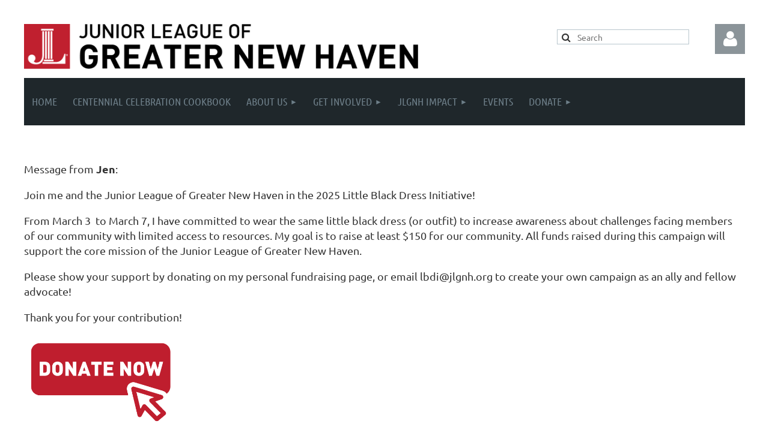

--- FILE ---
content_type: text/html; charset=utf-8
request_url: https://juniorleagueofgreaternewhaven.wildapricot.org/PhillipsLBDI
body_size: 9588
content:
<!DOCTYPE html>
<html lang="en" class="no-js ">
	<head id="Head1">
		<link rel="stylesheet" type="text/css" href="https://kit-pro.fontawesome.com/releases/latest/css/pro.min.css" />
<meta name="viewport" content="width=device-width, initial-scale=1.0">
<link href="https://sf.wildapricot.org/BuiltTheme/tinted_tiles_skyfall.v3.0/current/93f1dd44/Styles/combined.css" rel="stylesheet" type="text/css" /><link href="https://juniorleagueofgreaternewhaven.wildapricot.org/resources/theme/customStyles.css?t=637593554696300000" rel="stylesheet" type="text/css" /><link href="https://live-sf.wildapricot.org/WebUI/built9.12.1-8e232c8/scripts/public/react/index-84b33b4.css" rel="stylesheet" type="text/css" /><link href="https://live-sf.wildapricot.org/WebUI/built9.12.1-8e232c8/css/shared/ui/shared-ui-compiled.css" rel="stylesheet" type="text/css" /><script type="text/javascript" language="javascript" id="idJavaScriptEnvironment">var bonaPage_BuildVer='9.12.1-8e232c8';
var bonaPage_AdminBackendUrl = '/admin/';
var bonaPage_StatRes='https://live-sf.wildapricot.org/WebUI/';
var bonaPage_InternalPageType = { isUndefinedPage : false,isWebPage : true,isAdminPage : false,isDialogPage : false,isSystemPage : false,isErrorPage : false,isError404Page : false };
var bonaPage_PageView = { isAnonymousView : true,isMemberView : false,isAdminView : false };
var WidgetMode = 0;
var bonaPage_IsUserAnonymous = true;
var bonaPage_ThemeVer='93f1dd440637593554696300000'; var bonaPage_ThemeId = 'tinted_tiles_skyfall.v3.0'; var bonaPage_ThemeVersion = '3.0';
var bonaPage_id='18253'; version_id='';
if (bonaPage_InternalPageType && (bonaPage_InternalPageType.isSystemPage || bonaPage_InternalPageType.isWebPage) && window.self !== window.top) { var success = true; try { var tmp = top.location.href; if (!tmp) { top.location = self.location; } } catch (err) { try { if (self != top) { top.location = self.location; } } catch (err) { try { if (self != top) { top = self; } success = false; } catch (err) { success = false; } } success = false; } if (!success) { window.onload = function() { document.open('text/html', 'replace'); document.write('<ht'+'ml><he'+'ad></he'+'ad><bo'+'dy><h1>Wrong document context!</h1></bo'+'dy></ht'+'ml>'); document.close(); } } }
try { function waMetricsGlobalHandler(args) { if (WA.topWindow.waMetricsOuterGlobalHandler && typeof(WA.topWindow.waMetricsOuterGlobalHandler) === 'function') { WA.topWindow.waMetricsOuterGlobalHandler(args); }}} catch(err) {}
 try { if (parent && parent.BonaPage) parent.BonaPage.implementBonaPage(window); } catch (err) { }
try { document.write('<style type="text/css"> .WaHideIfJSEnabled, .HideIfJSEnabled { display: none; } </style>'); } catch(err) {}
var bonaPage_WebPackRootPath = 'https://live-sf.wildapricot.org/WebUI/built9.12.1-8e232c8/scripts/public/react/';</script><script type="text/javascript" language="javascript" src="https://live-sf.wildapricot.org/WebUI/built9.12.1-8e232c8/scripts/shared/bonapagetop/bonapagetop-compiled.js" id="idBonaPageTop"></script><script type="text/javascript" language="javascript" src="https://live-sf.wildapricot.org/WebUI/built9.12.1-8e232c8/scripts/public/react/index-84b33b4.js" id="ReactPublicJs"></script><script type="text/javascript" language="javascript" src="https://live-sf.wildapricot.org/WebUI/built9.12.1-8e232c8/scripts/shared/ui/shared-ui-compiled.js" id="idSharedJs"></script><script type="text/javascript" language="javascript" src="https://live-sf.wildapricot.org/WebUI/built9.12.1-8e232c8/General.js" id=""></script><script type="text/javascript" language="javascript" src="https://sf.wildapricot.org/BuiltTheme/tinted_tiles_skyfall.v3.0/current/93f1dd44/Scripts/combined.js" id=""></script><title>Junior League of Greater New Haven - Jennifer Phillips</title>
<meta name="apple-itunes-app" content="app-id=1220348450, app-argument="><link rel="search" type="application/opensearchdescription+xml" title="juniorleagueofgreaternewhaven.wildapricot.org" href="/opensearch.ashx" /></head>
	<body id="PAGEID_18253" class="publicContentView LayoutMain">
<div class="mLayout layoutMain" id="mLayout">

<div class="mobilePanelContainer">
<div id="id_MobilePanel" data-componentId="MobilePanel" class="WaPlaceHolder WaPlaceHolderMobilePanel" style=""><div style=""><div id="id_QFpB82d" class="WaGadgetOnly WaGadgetMobilePanel  gadgetStyleNone" style="" data-componentId="QFpB82d" ><div class="mobilePanel">
	
	<div class="mobilePanelButton buttonMenu" title="Menu">Menu</div>
<div class="mobilePanelButton buttonLogin" title="Log in">Log in</div>
<div class="menuInner">
		<ul class="firstLevel">
<li class=" ">
	<div class="item">
		<a href="https://juniorleagueofgreaternewhaven.wildapricot.org/" title="Home"><span>Home</span></a>
</div>
</li>
	
<li class=" ">
	<div class="item">
		<a href="https://juniorleagueofgreaternewhaven.wildapricot.org/Centennial-Celebration-Cookbook" title="Centennial Celebration Cookbook"><span>Centennial Celebration Cookbook</span></a>
</div>
</li>
	
<li class=" dir">
	<div class="item">
		<a href="https://juniorleagueofgreaternewhaven.wildapricot.org/WA-AboutUs" title="About Us"><span>About Us</span></a>
<ul class="secondLevel">
<li class=" ">
	<div class="item">
		<a href="https://juniorleagueofgreaternewhaven.wildapricot.org/WhoWeAre" title="Who We Are"><span>Who We Are</span></a>
</div>
</li>
	
<li class=" ">
	<div class="item">
		<a href="https://juniorleagueofgreaternewhaven.wildapricot.org/OurHistory" title="Our History"><span>Our History</span></a>
</div>
</li>
	
<li class=" ">
	<div class="item">
		<a href="https://juniorleagueofgreaternewhaven.wildapricot.org/Presidents-Message" title="President&#39;s Message"><span>President&#39;s Message</span></a>
</div>
</li>
	
<li class=" ">
	<div class="item">
		<a href="https://juniorleagueofgreaternewhaven.wildapricot.org/Board-of-Directors" title="Board of Directors"><span>Board of Directors</span></a>
</div>
</li>
	
<li class=" ">
	<div class="item">
		<a href="https://juniorleagueofgreaternewhaven.wildapricot.org/DEIB" title="Diversity, Equity, Inclusion, and Belonging"><span>Diversity, Equity, Inclusion, and Belonging</span></a>
</div>
</li>
	
</ul>
</div>
</li>
	
<li class=" dir">
	<div class="item">
		<a href="https://juniorleagueofgreaternewhaven.wildapricot.org/Get-Involved" title="Get Involved"><span>Get Involved</span></a>
<ul class="secondLevel">
<li class=" ">
	<div class="item">
		<a href="https://juniorleagueofgreaternewhaven.wildapricot.org/JoinUs" title="Join Us"><span>Join Us</span></a>
</div>
</li>
	
<li class=" ">
	<div class="item">
		<a href="https://juniorleagueofgreaternewhaven.wildapricot.org/Transfer" title="Transfer"><span>Transfer</span></a>
</div>
</li>
	
<li class=" ">
	<div class="item">
		<a href="https://juniorleagueofgreaternewhaven.wildapricot.org/Volunteer" title="Volunteer"><span>Volunteer</span></a>
</div>
</li>
	
</ul>
</div>
</li>
	
<li class=" dir">
	<div class="item">
		<a href="https://juniorleagueofgreaternewhaven.wildapricot.org/JLGNH-Impact" title="JLGNH Impact"><span>JLGNH Impact</span></a>
<ul class="secondLevel">
<li class=" ">
	<div class="item">
		<a href="https://juniorleagueofgreaternewhaven.wildapricot.org/blog" title="Blog"><span>Blog</span></a>
</div>
</li>
	
<li class=" ">
	<div class="item">
		<a href="https://juniorleagueofgreaternewhaven.wildapricot.org/Current-Community-Focus" title="Current Community Partners"><span>Current Community Partners</span></a>
</div>
</li>
	
<li class=" ">
	<div class="item">
		<a href="https://juniorleagueofgreaternewhaven.wildapricot.org/Past-Community-Projects" title="Past Community Projects"><span>Past Community Projects</span></a>
</div>
</li>
	
<li class=" ">
	<div class="item">
		<a href="https://juniorleagueofgreaternewhaven.wildapricot.org/scholarship" title="High School Voluntarism Scholarship Program"><span>High School Voluntarism Scholarship Program</span></a>
</div>
</li>
	
<li class=" ">
	<div class="item">
		<a href="https://juniorleagueofgreaternewhaven.wildapricot.org/HowWeCanHelp" title="How We Can Help"><span>How We Can Help</span></a>
</div>
</li>
	
</ul>
</div>
</li>
	
<li class=" ">
	<div class="item">
		<a href="https://juniorleagueofgreaternewhaven.wildapricot.org/events" title="Events"><span>Events</span></a>
</div>
</li>
	
<li class=" dir">
	<div class="item">
		<a href="https://juniorleagueofgreaternewhaven.wildapricot.org/Donate" title="Donate"><span>Donate</span></a>
<ul class="secondLevel">
<li class=" dir">
	<div class="item">
		<a href="https://juniorleagueofgreaternewhaven.wildapricot.org/LBDI" title="Little Black Dress Initiative"><span>Little Black Dress Initiative</span></a>
<ul class="secondLevel">
<li class=" ">
	<div class="item">
		<a href="https://juniorleagueofgreaternewhaven.wildapricot.org/LBDI-Donate" title="LBDI Donate"><span>LBDI Donate</span></a>
</div>
</li>
	
<li class=" ">
	<div class="item">
		<a href="https://juniorleagueofgreaternewhaven.wildapricot.org/AnthonyLBDI" title="Amber Anthony"><span>Amber Anthony</span></a>
</div>
</li>
	
<li class=" ">
	<div class="item">
		<a href="https://juniorleagueofgreaternewhaven.wildapricot.org/BellLBDI" title="Gerri Lyons Bell"><span>Gerri Lyons Bell</span></a>
</div>
</li>
	
<li class=" ">
	<div class="item">
		<a href="https://juniorleagueofgreaternewhaven.wildapricot.org/BlackburnLBDI" title="Yasmin Blackburn"><span>Yasmin Blackburn</span></a>
</div>
</li>
	
<li class=" ">
	<div class="item">
		<a href="https://juniorleagueofgreaternewhaven.wildapricot.org/BondLBDI" title="Zahra Bond"><span>Zahra Bond</span></a>
</div>
</li>
	
<li class=" ">
	<div class="item">
		<a href="https://juniorleagueofgreaternewhaven.wildapricot.org/Clark-SpearLBDI" title="Damaris Clark-Spear"><span>Damaris Clark-Spear</span></a>
</div>
</li>
	
<li class=" ">
	<div class="item">
		<a href="https://juniorleagueofgreaternewhaven.wildapricot.org/DevineLBDI" title="Katherine Devine"><span>Katherine Devine</span></a>
</div>
</li>
	
<li class=" ">
	<div class="item">
		<a href="https://juniorleagueofgreaternewhaven.wildapricot.org/EdwardsLBDI" title="Ishtar Edwards"><span>Ishtar Edwards</span></a>
</div>
</li>
	
<li class=" ">
	<div class="item">
		<a href="https://juniorleagueofgreaternewhaven.wildapricot.org/page-18282" title="Monica Grey-Childs"><span>Monica Grey-Childs</span></a>
</div>
</li>
	
<li class=" ">
	<div class="item">
		<a href="https://juniorleagueofgreaternewhaven.wildapricot.org/page-18298" title="Teqoa Griffith"><span>Teqoa Griffith</span></a>
</div>
</li>
	
<li class=" ">
	<div class="item">
		<a href="https://juniorleagueofgreaternewhaven.wildapricot.org/page-18283" title="Kellyn Jeremy"><span>Kellyn Jeremy</span></a>
</div>
</li>
	
<li class=" ">
	<div class="item">
		<a href="https://juniorleagueofgreaternewhaven.wildapricot.org/KanoffLBDI" title="Jessica Kanoff"><span>Jessica Kanoff</span></a>
</div>
</li>
	
<li class=" ">
	<div class="item">
		<a href="https://juniorleagueofgreaternewhaven.wildapricot.org/KrolakLBDI" title="Kathleen Krolak"><span>Kathleen Krolak</span></a>
</div>
</li>
	
<li class=" ">
	<div class="item">
		<a href="https://juniorleagueofgreaternewhaven.wildapricot.org/page-18294" title="Ebony McClease"><span>Ebony McClease</span></a>
</div>
</li>
	
<li class=" ">
	<div class="item">
		<a href="https://juniorleagueofgreaternewhaven.wildapricot.org/page-18296" title="Sara McGrimley"><span>Sara McGrimley</span></a>
</div>
</li>
	
<li class=" ">
	<div class="item">
		<a href="https://juniorleagueofgreaternewhaven.wildapricot.org/MeierLBDI" title="Katrina Meier"><span>Katrina Meier</span></a>
</div>
</li>
	
<li class=" ">
	<div class="item">
		<a href="https://juniorleagueofgreaternewhaven.wildapricot.org/MillerLBDI" title="Lauren Miller"><span>Lauren Miller</span></a>
</div>
</li>
	
<li class=" ">
	<div class="item">
		<a href="https://juniorleagueofgreaternewhaven.wildapricot.org/MoriartyLBDI" title="Kimberly Moriarty"><span>Kimberly Moriarty</span></a>
</div>
</li>
	
<li class=" ">
	<div class="item">
		<a href="https://juniorleagueofgreaternewhaven.wildapricot.org/NelsonLBDI" title="Amy Nelson"><span>Amy Nelson</span></a>
</div>
</li>
	
<li class=" ">
	<div class="item">
		<a href="https://juniorleagueofgreaternewhaven.wildapricot.org/PetersenLBDI" title="Eva Petersen Stump"><span>Eva Petersen Stump</span></a>
</div>
</li>
	
<li class="sel ">
	<div class="item">
		<a href="https://juniorleagueofgreaternewhaven.wildapricot.org/PhillipsLBDI" title="Jennifer Phillips"><span>Jennifer Phillips</span></a>
</div>
</li>
	
<li class=" ">
	<div class="item">
		<a href="https://juniorleagueofgreaternewhaven.wildapricot.org/ProtzmanLBDI" title="Elizabeth Protzman"><span>Elizabeth Protzman</span></a>
</div>
</li>
	
<li class=" ">
	<div class="item">
		<a href="https://juniorleagueofgreaternewhaven.wildapricot.org/ReigerLBDI" title="Hallie Reiger"><span>Hallie Reiger</span></a>
</div>
</li>
	
<li class=" ">
	<div class="item">
		<a href="https://juniorleagueofgreaternewhaven.wildapricot.org/page-18297" title="Livia Wallick"><span>Livia Wallick</span></a>
</div>
</li>
	
<li class=" ">
	<div class="item">
		<a href="https://juniorleagueofgreaternewhaven.wildapricot.org/page-18295" title="Shauntaye Williams-Monroe"><span>Shauntaye Williams-Monroe</span></a>
</div>
</li>
	
</ul>
</div>
</li>
	
</ul>
</div>
</li>
	
</ul>
	</div>

	<div class="loginInner">
<div class="loginContainerForm oAuthIsfalse">
<form method="post" action="https://juniorleagueofgreaternewhaven.wildapricot.org/Sys/Login" id="id_QFpB82d_form" class="generalLoginBox"  data-disableInAdminMode="true">
<input type="hidden" name="ReturnUrl" id="id_QFpB82d_returnUrl" value="">
				<input type="hidden" name="browserData" id="id_QFpB82d_browserField">
<div class="loginUserName">
<div class="loginUserNameTextBox">
		<input name="email" type="text" maxlength="100" placeholder="Email"  id="id_QFpB82d_userName" tabindex="1" class="emailTextBoxControl"/>
	</div>
</div><div class="loginPassword">
<div class="loginPasswordTextBox">
		<input name="password" type="password" placeholder="Password" maxlength="50" id="id_QFpB82d_password" tabindex="2" class="passwordTextBoxControl" autocomplete="off"/>
	</div>
</div> 
    <input id="g-recaptcha-invisible_QFpB82d" name="g-recaptcha-invisible" value="recaptcha" type="hidden"/> 
    <div id="recapcha_placeholder_QFpB82d" style="display:none"></div>
    <span id="idReCaptchaValidator_QFpB82d" errorMessage="Please verify that you are not a robot" style="display:none" validatorType="method" ></span>
    <script>
        $("#idReCaptchaValidator_QFpB82d").on( "wavalidate", function(event, validationResult) {
            if (grecaptcha.getResponse(widgetId_QFpB82d).length == 0){
                grecaptcha.execute(widgetId_QFpB82d);	
                validationResult.shouldStopValidation = true;
                return;
            }

            validationResult.result = true;
        });
  
            var widgetId_QFpB82d;

            var onloadCallback_QFpB82d = function() {
                // Renders the HTML element with id 'recapcha_placeholder_QFpB82d' as a reCAPTCHA widget.
                // The id of the reCAPTCHA widget is assigned to 'widgetId_QFpB82d'.
                widgetId_QFpB82d = grecaptcha.render('recapcha_placeholder_QFpB82d', {
                'sitekey' : '6LfmM_UhAAAAAJSHT-BwkAlQgN0mMViOmaK7oEIV',
                'size': 'invisible',
                'callback': function(){
                    document.getElementById('g-recaptcha-invisible_QFpB82d').form.submit();
                },
                'theme' : 'light'
            });
        };
    </script>
	
    <script src="https://www.google.com/recaptcha/api.js?onload=onloadCallback_QFpB82d&render=explicit" async defer></script>

 <div class="loginActionRememberMe">
		<input id="id_QFpB82d_rememberMe" type="checkbox" name="rememberMe" tabindex="3" class="rememberMeCheckboxControl"/>
		<label for="id_QFpB82d_rememberMe">Remember me</label>
	</div>
<div class="loginPasswordForgot">
		<a href="https://juniorleagueofgreaternewhaven.wildapricot.org/Sys/ResetPasswordRequest">Forgot password</a>
	</div>
<div class="loginAction">
	<input type="submit" name="ctl03$ctl02$loginViewControl$loginControl$Login" value="Log in" id="id_QFpB82d_loginAction" onclick="if (!browserInfo.clientCookiesEnabled()) {alert('Warning: browser cookies disabled. Please enable them to use this website.'); return false;}" tabindex="4" class="loginButton loginButtonControl"/>
</div></form></div>
</div>

</div>

<script type="text/javascript">

jq$(function()
{
	var gadget = jq$('#id_QFpB82d'),
		menuContainer = gadget.find('.menuInner'),
		loginContainer = gadget.find('.loginInner');

	gadget.find('.buttonMenu').on("click",function()
	{
		menuContainer.toggle();
		loginContainer.hide();
		jq$(this).toggleClass('active');
        jq$('.buttonLogin').removeClass('active');
		return false;
	});

	gadget.find('.buttonLogin').on("click",function()
	{
		loginContainer.toggle();
		menuContainer.hide();
		jq$(this).toggleClass('active');
        jq$('.buttonMenu').removeClass('active');
		return false;
	});

	gadget.find('.mobilePanel').on("click",function(event)
	{
        if( !(jq$(event.target).parents('.loginInner').size() || event.target.className == 'loginInner') )
        {
            menuContainer.hide();
            loginContainer.hide();
            jq$('.buttonLogin').removeClass('active');
            jq$('.buttonMenu').removeClass('active');
        }

        event.stopPropagation();
	});

	jq$('body').on("click",function()
	{
		menuContainer.hide();
		loginContainer.hide();
		jq$('.buttonLogin').removeClass('active');
        jq$('.buttonMenu').removeClass('active');
	});


	// login
	var browserField = document.getElementById('id_QFpB82d' + '_browserField');

	if (browserField)
	{
		browserField.value = browserInfo.getBrowserCapabilitiesData();
	}

	jq$('#id_QFpB82d' + '_form').FormValidate();
	jq$('.WaGadgetMobilePanel form').attr('data-disableInAdminMode', 'false');

});

</script></div></div>
</div></div>

		<!-- header zone -->
		<div class="zonePlace zoneHeader1">
<div id="idHeaderContentHolder" data-componentId="Header" class="WaPlaceHolder WaPlaceHolderHeader" style=""><div style="padding-top:40px;"><div id="id_bNnFABR" data-componentId="bNnFABR" class="WaLayoutContainerOnly" style=""><table cellspacing="0" cellpadding="0" class="WaLayoutTable" style=""><tr data-componentId="bNnFABR_row" class="WaLayoutRow"><td id="id_VJTIsu9" data-componentId="VJTIsu9" class="WaLayoutItem" style="width:55%;"><div id="id_k86kRhi" class="WaLayoutPlaceHolder placeHolderContainer" data-componentId="k86kRhi" style=""><div style=""><div id="id_JIOgQfo" class="WaGadgetOnly WaGadgetContent  gadgetStyleNone" style="" data-componentId="JIOgQfo" ><div class="gadgetStyleBody gadgetContentEditableArea" style="" data-editableArea="0" data-areaHeight="auto">
<p><img src="/resources/Pictures/JL%20Logos/combo_stacked_web.png" alt="" title="" border="0"><br></p></div>
</div></div></div></td><td style="" data-componentId="VJTIsu9_separator" class="WaLayoutSeparator"><div style="width: inherit;"></div></td><td id="id_sJfIFbu" data-componentId="sJfIFbu" class="WaLayoutItem" style="width:37%;"><div id="id_fCgxj3P" class="WaLayoutPlaceHolder placeHolderContainer" data-componentId="fCgxj3P" style=""><div style=""><div id="id_mEcUFwt" class="WaGadgetOnly WaGadgetSiteSearch  gadgetStyleNone" style="margin-top:9px;" data-componentId="mEcUFwt" ><div class="gadgetStyleBody " style=""  data-areaHeight="auto">
<div class="searchBoxOuter alignRight">
	<div class="searchBox">
<form method="post" action="https://juniorleagueofgreaternewhaven.wildapricot.org/Sys/Search" id="id_mEcUFwt_form" class="generalSearchBox"  data-disableInAdminMode="true">
<span class="searchBoxFieldContainer"><input class="searchBoxField" type="text" name="searchString" id="idid_mEcUFwt_searchBox" value="" maxlength="300" autocomplete="off"  placeholder="Search"></span>
<div class="autoSuggestionBox" id="idid_mEcUFwt_resultDiv"></div>
</form></div>
	</div>
	<script type="text/javascript">
		(function(){

			function init()
			{
				var model = {};
				model.gadgetId = 'idid_mEcUFwt';
				model.searchBoxId = 'idid_mEcUFwt_searchBox';
				model.resultDivId = 'idid_mEcUFwt_resultDiv';
				model.selectedTypes = '7';
				model.searchTemplate = 'https://juniorleagueofgreaternewhaven.wildapricot.org/Sys/Search?q={0}&types={1}&page={2}';
				model.searchActionUrl = '/Sys/Search/DoSearch';
				model.GoToSearchPageTextTemplate = 'Search for &#39;{0}&#39;';
				model.autoSuggest = true;
				var WASiteSearch = new WASiteSearchGadget(model);
			}

			jq$(document).ready(init);
		}) ();
	</script>
</div>
</div></div></div></td><td style="" data-componentId="sJfIFbu_separator" class="WaLayoutSeparator"><div style="width: inherit;"></div></td><td id="id_X6B1Edz" data-componentId="X6B1Edz" class="WaLayoutItem" style="width:7%;"><div id="id_pJgfzEJ" class="WaLayoutPlaceHolder placeHolderContainer" data-componentId="pJgfzEJ" style=""><div style=""><div id="id_IOTD79t" class="WaGadgetOnly WaGadgetLoginButton  gadgetStyleNone" style="margin-top:0px;margin-bottom:0px;" data-componentId="IOTD79t" ><div class="alignRight unauthorized">
  <div class="loginContainer">
    <a class="loginLink" href="https://juniorleagueofgreaternewhaven.wildapricot.org/Sys/Login" title="Log in">Log in</a>
  </div>
  </div>
<script>
  jq$(function() {
    var gadgetId = jq$('#id_IOTD79t'),
        containerBox = gadgetId.find('.loginPanel'),
        loginLink = gadgetId.find('.loginLink'),
        transitionTime = 300;

    containerBox.isOpening = false;

    loginLink.on('click',function() {
      if (containerBox.css("visibility") == 'visible') {
        loginLink.removeClass('hover');
        containerBox.animate({ 'opacity': '0' }, transitionTime, function() {
          containerBox.css('visibility','hidden');
          containerBox.css('display','none');
        });
      } else {
        loginLink.addClass('hover');
        containerBox.isOpening = true;
        containerBox.css('display','block');
        containerBox.css('visibility','visible');
        containerBox.animate({ 'opacity': '1' }, transitionTime, function() {
          containerBox.isOpening = false;
        });
      }
    });
    
    containerBox.on('click', function(e) { e.stopPropagation(); });

    jq$('body').on('click',function() {
      if (containerBox.css("visibility") == 'visible' && !containerBox.isOpening) {
        loginLink.removeClass('hover');
        containerBox.animate({ 'opacity': '0' }, transitionTime, function() {
          containerBox.css('visibility','hidden');
          containerBox.css('display','none');
        });
      }
    });
  });
</script>
</div></div></div></td></tr></table> </div></div>
</div></div>
		<div class="zonePlace zoneHeader2">
<div id="id_Header1" data-componentId="Header1" class="WaPlaceHolder WaPlaceHolderHeader1" style="background-color:#FFFFFF;"><div style="padding-top:0px;padding-right:0px;padding-bottom:10px;padding-left:0px;"><div id="id_yOhi7Wr" class="WaGadgetOnly WaGadgetMenuHorizontal  gadgetStyleNone" style="margin-bottom:10px;" data-componentId="yOhi7Wr" ><div class="menuBackground"></div>
<div class="menuInner">
	<ul class="firstLevel">
<li class=" ">
	<div class="item">
		<a href="https://juniorleagueofgreaternewhaven.wildapricot.org/" title="Home"><span>Home</span></a>
</div>
</li>
	
<li class=" ">
	<div class="item">
		<a href="https://juniorleagueofgreaternewhaven.wildapricot.org/Centennial-Celebration-Cookbook" title="Centennial Celebration Cookbook"><span>Centennial Celebration Cookbook</span></a>
</div>
</li>
	
<li class=" dir">
	<div class="item">
		<a href="https://juniorleagueofgreaternewhaven.wildapricot.org/WA-AboutUs" title="About Us"><span>About Us</span></a>
<ul class="secondLevel">
<li class=" ">
	<div class="item">
		<a href="https://juniorleagueofgreaternewhaven.wildapricot.org/WhoWeAre" title="Who We Are"><span>Who We Are</span></a>
</div>
</li>
	
<li class=" ">
	<div class="item">
		<a href="https://juniorleagueofgreaternewhaven.wildapricot.org/OurHistory" title="Our History"><span>Our History</span></a>
</div>
</li>
	
<li class=" ">
	<div class="item">
		<a href="https://juniorleagueofgreaternewhaven.wildapricot.org/Presidents-Message" title="President&#39;s Message"><span>President&#39;s Message</span></a>
</div>
</li>
	
<li class=" ">
	<div class="item">
		<a href="https://juniorleagueofgreaternewhaven.wildapricot.org/Board-of-Directors" title="Board of Directors"><span>Board of Directors</span></a>
</div>
</li>
	
<li class=" ">
	<div class="item">
		<a href="https://juniorleagueofgreaternewhaven.wildapricot.org/DEIB" title="Diversity, Equity, Inclusion, and Belonging"><span>Diversity, Equity, Inclusion, and Belonging</span></a>
</div>
</li>
	
</ul>
</div>
</li>
	
<li class=" dir">
	<div class="item">
		<a href="https://juniorleagueofgreaternewhaven.wildapricot.org/Get-Involved" title="Get Involved"><span>Get Involved</span></a>
<ul class="secondLevel">
<li class=" ">
	<div class="item">
		<a href="https://juniorleagueofgreaternewhaven.wildapricot.org/JoinUs" title="Join Us"><span>Join Us</span></a>
</div>
</li>
	
<li class=" ">
	<div class="item">
		<a href="https://juniorleagueofgreaternewhaven.wildapricot.org/Transfer" title="Transfer"><span>Transfer</span></a>
</div>
</li>
	
<li class=" ">
	<div class="item">
		<a href="https://juniorleagueofgreaternewhaven.wildapricot.org/Volunteer" title="Volunteer"><span>Volunteer</span></a>
</div>
</li>
	
</ul>
</div>
</li>
	
<li class=" dir">
	<div class="item">
		<a href="https://juniorleagueofgreaternewhaven.wildapricot.org/JLGNH-Impact" title="JLGNH Impact"><span>JLGNH Impact</span></a>
<ul class="secondLevel">
<li class=" ">
	<div class="item">
		<a href="https://juniorleagueofgreaternewhaven.wildapricot.org/blog" title="Blog"><span>Blog</span></a>
</div>
</li>
	
<li class=" ">
	<div class="item">
		<a href="https://juniorleagueofgreaternewhaven.wildapricot.org/Current-Community-Focus" title="Current Community Partners"><span>Current Community Partners</span></a>
</div>
</li>
	
<li class=" ">
	<div class="item">
		<a href="https://juniorleagueofgreaternewhaven.wildapricot.org/Past-Community-Projects" title="Past Community Projects"><span>Past Community Projects</span></a>
</div>
</li>
	
<li class=" ">
	<div class="item">
		<a href="https://juniorleagueofgreaternewhaven.wildapricot.org/scholarship" title="High School Voluntarism Scholarship Program"><span>High School Voluntarism Scholarship Program</span></a>
</div>
</li>
	
<li class=" ">
	<div class="item">
		<a href="https://juniorleagueofgreaternewhaven.wildapricot.org/HowWeCanHelp" title="How We Can Help"><span>How We Can Help</span></a>
</div>
</li>
	
</ul>
</div>
</li>
	
<li class=" ">
	<div class="item">
		<a href="https://juniorleagueofgreaternewhaven.wildapricot.org/events" title="Events"><span>Events</span></a>
</div>
</li>
	
<li class=" dir">
	<div class="item">
		<a href="https://juniorleagueofgreaternewhaven.wildapricot.org/Donate" title="Donate"><span>Donate</span></a>
<ul class="secondLevel">
<li class=" dir">
	<div class="item">
		<a href="https://juniorleagueofgreaternewhaven.wildapricot.org/LBDI" title="Little Black Dress Initiative"><span>Little Black Dress Initiative</span></a>
<ul class="secondLevel">
<li class=" ">
	<div class="item">
		<a href="https://juniorleagueofgreaternewhaven.wildapricot.org/LBDI-Donate" title="LBDI Donate"><span>LBDI Donate</span></a>
</div>
</li>
	
<li class=" ">
	<div class="item">
		<a href="https://juniorleagueofgreaternewhaven.wildapricot.org/AnthonyLBDI" title="Amber Anthony"><span>Amber Anthony</span></a>
</div>
</li>
	
<li class=" ">
	<div class="item">
		<a href="https://juniorleagueofgreaternewhaven.wildapricot.org/BellLBDI" title="Gerri Lyons Bell"><span>Gerri Lyons Bell</span></a>
</div>
</li>
	
<li class=" ">
	<div class="item">
		<a href="https://juniorleagueofgreaternewhaven.wildapricot.org/BlackburnLBDI" title="Yasmin Blackburn"><span>Yasmin Blackburn</span></a>
</div>
</li>
	
<li class=" ">
	<div class="item">
		<a href="https://juniorleagueofgreaternewhaven.wildapricot.org/BondLBDI" title="Zahra Bond"><span>Zahra Bond</span></a>
</div>
</li>
	
<li class=" ">
	<div class="item">
		<a href="https://juniorleagueofgreaternewhaven.wildapricot.org/Clark-SpearLBDI" title="Damaris Clark-Spear"><span>Damaris Clark-Spear</span></a>
</div>
</li>
	
<li class=" ">
	<div class="item">
		<a href="https://juniorleagueofgreaternewhaven.wildapricot.org/DevineLBDI" title="Katherine Devine"><span>Katherine Devine</span></a>
</div>
</li>
	
<li class=" ">
	<div class="item">
		<a href="https://juniorleagueofgreaternewhaven.wildapricot.org/EdwardsLBDI" title="Ishtar Edwards"><span>Ishtar Edwards</span></a>
</div>
</li>
	
<li class=" ">
	<div class="item">
		<a href="https://juniorleagueofgreaternewhaven.wildapricot.org/page-18282" title="Monica Grey-Childs"><span>Monica Grey-Childs</span></a>
</div>
</li>
	
<li class=" ">
	<div class="item">
		<a href="https://juniorleagueofgreaternewhaven.wildapricot.org/page-18298" title="Teqoa Griffith"><span>Teqoa Griffith</span></a>
</div>
</li>
	
<li class=" ">
	<div class="item">
		<a href="https://juniorleagueofgreaternewhaven.wildapricot.org/page-18283" title="Kellyn Jeremy"><span>Kellyn Jeremy</span></a>
</div>
</li>
	
<li class=" ">
	<div class="item">
		<a href="https://juniorleagueofgreaternewhaven.wildapricot.org/KanoffLBDI" title="Jessica Kanoff"><span>Jessica Kanoff</span></a>
</div>
</li>
	
<li class=" ">
	<div class="item">
		<a href="https://juniorleagueofgreaternewhaven.wildapricot.org/KrolakLBDI" title="Kathleen Krolak"><span>Kathleen Krolak</span></a>
</div>
</li>
	
<li class=" ">
	<div class="item">
		<a href="https://juniorleagueofgreaternewhaven.wildapricot.org/page-18294" title="Ebony McClease"><span>Ebony McClease</span></a>
</div>
</li>
	
<li class=" ">
	<div class="item">
		<a href="https://juniorleagueofgreaternewhaven.wildapricot.org/page-18296" title="Sara McGrimley"><span>Sara McGrimley</span></a>
</div>
</li>
	
<li class=" ">
	<div class="item">
		<a href="https://juniorleagueofgreaternewhaven.wildapricot.org/MeierLBDI" title="Katrina Meier"><span>Katrina Meier</span></a>
</div>
</li>
	
<li class=" ">
	<div class="item">
		<a href="https://juniorleagueofgreaternewhaven.wildapricot.org/MillerLBDI" title="Lauren Miller"><span>Lauren Miller</span></a>
</div>
</li>
	
<li class=" ">
	<div class="item">
		<a href="https://juniorleagueofgreaternewhaven.wildapricot.org/MoriartyLBDI" title="Kimberly Moriarty"><span>Kimberly Moriarty</span></a>
</div>
</li>
	
<li class=" ">
	<div class="item">
		<a href="https://juniorleagueofgreaternewhaven.wildapricot.org/NelsonLBDI" title="Amy Nelson"><span>Amy Nelson</span></a>
</div>
</li>
	
<li class=" ">
	<div class="item">
		<a href="https://juniorleagueofgreaternewhaven.wildapricot.org/PetersenLBDI" title="Eva Petersen Stump"><span>Eva Petersen Stump</span></a>
</div>
</li>
	
<li class="sel ">
	<div class="item">
		<a href="https://juniorleagueofgreaternewhaven.wildapricot.org/PhillipsLBDI" title="Jennifer Phillips"><span>Jennifer Phillips</span></a>
</div>
</li>
	
<li class=" ">
	<div class="item">
		<a href="https://juniorleagueofgreaternewhaven.wildapricot.org/ProtzmanLBDI" title="Elizabeth Protzman"><span>Elizabeth Protzman</span></a>
</div>
</li>
	
<li class=" ">
	<div class="item">
		<a href="https://juniorleagueofgreaternewhaven.wildapricot.org/ReigerLBDI" title="Hallie Reiger"><span>Hallie Reiger</span></a>
</div>
</li>
	
<li class=" ">
	<div class="item">
		<a href="https://juniorleagueofgreaternewhaven.wildapricot.org/page-18297" title="Livia Wallick"><span>Livia Wallick</span></a>
</div>
</li>
	
<li class=" ">
	<div class="item">
		<a href="https://juniorleagueofgreaternewhaven.wildapricot.org/page-18295" title="Shauntaye Williams-Monroe"><span>Shauntaye Williams-Monroe</span></a>
</div>
</li>
	
</ul>
</div>
</li>
	
</ul>
</div>
</li>
	
</ul>
</div>


<script type="text/javascript">

	jq$(function()
	{

		WebFont.load({
			custom: {
				families: ['Ubuntu', 'Ubuntu condensed']
			},
			active: function()
			{
				resizeMenu();
			}
		});


		var gadgetHorMenu = jq$('#id_yOhi7Wr'),
			gadgetHorMenuContainer = gadgetHorMenu.find('.menuInner'),
			firstLevelMenu = gadgetHorMenu.find('ul.firstLevel'),
			holderInitialMenu = firstLevelMenu.children(),
			outsideItems = null,
			phantomElement = '<li class="phantom"><div class="item"><a href="#"><span>&#x2261;</span></a><ul class="secondLevel"></ul></div></li>',
			placeHolder = gadgetHorMenu.parents('.WaLayoutPlaceHolder'),
			placeHolderId = placeHolder && placeHolder.attr('data-componentId'),
			mobileState = false,
			isTouchSupported = !!(('ontouchstart' in window) || (window.DocumentTouch && document instanceof DocumentTouch) || (navigator.msPointerEnabled && navigator.msMaxTouchPoints));


		function resizeMenu()
		{
			var i,
				len,
				fitMenuWidth = 0,
				menuItemPhantomWidth = 80;

			firstLevelMenu.html( holderInitialMenu).removeClass('adapted').css({ width: 'auto' }); // restore initial menu

			if( firstLevelMenu.width() > gadgetHorMenuContainer.width() ) // if menu oversize
			{
				menuItemPhantomWidth = firstLevelMenu.addClass('adapted').append( phantomElement).children('.phantom').width();

				for( i = 0, len = holderInitialMenu.size(); i <= len; i++ )
				{
					fitMenuWidth += jq$( holderInitialMenu.get(i) ).width();

					if( fitMenuWidth + menuItemPhantomWidth > gadgetHorMenuContainer.width() )
					{
						outsideItems = firstLevelMenu.children(':gt('+(i-1)+'):not(.phantom)').remove();
						firstLevelMenu.find('.phantom > .item > ul').append( outsideItems);
						gadgetHorMenuContainer.css('overflow','visible');
						break;
					}
				}
				gadgetHorMenu.find('.phantom > .item > a').click(function(){ return false; });
			}

			disableFirstTouch();

			firstLevelMenu.css( 'width', '' ); // restore initial menu width
			firstLevelMenu.children().removeClass('last-child').eq(-1).addClass('last-child'); // add last-child mark
		}

		jq$(window).resize(function()
		{
			resizeMenu();
		});

		function onLayoutColumnResized(sender, args)
		{
			args = args || {};

			if (placeHolderId && (placeHolderId == args.leftColPlaceHolderId || placeHolderId == args.rightColPlaceHolderId))
			{
				resizeMenu();
			}
		}

		BonaPage.addPageStateHandler(BonaPage.PAGE_PARSED, function() { WA.Gadgets.LayoutColumnResized.addHandler(onLayoutColumnResized); });
		BonaPage.addPageStateHandler(BonaPage.PAGE_UNLOADED, function() { WA.Gadgets.LayoutColumnResized.removeHandler(onLayoutColumnResized); });


        function disableFirstTouch()
        {
          if (!isTouchSupported) return;

          jq$('#id_yOhi7Wr').find('.menuInner li.dir > .item > a').on( 'click', function(event)
          {
            if( !this.touchCounter )
              this.touchCounter = 0;

            if( this.touchCounter >= 1 )
            {
              this.touchCounter = 0;
              return true;
            }
            this.touchCounter++;

            if (!mobileState)
            {
              WA.stopEventDefault(event);
            }
          });

          jq$('#id_yOhi7Wr').find('.menuInner li.dir > .item > a').on( 'mouseout', function(event)
          {
            if( !this.touchCounter )
              this.touchCounter = 0;
            this.touchCounter = 0;
          });
        }

        disableFirstTouch();
	});
</script></div></div>
</div></div>
		<!-- /header zone -->

<!-- content zone -->
	<div class="zonePlace zoneContent">
<div id="idPrimaryContentBlock1Content" data-componentId="Content" class="WaPlaceHolder WaPlaceHolderContent" style=""><div style=""><div id="id_iJrZLhm" class="WaGadgetFirst WaGadgetContent  gadgetStyleNone" style="" data-componentId="iJrZLhm" ><div class="gadgetStyleBody gadgetContentEditableArea" style="" data-editableArea="0" data-areaHeight="auto">
<p>Message from <strong>Jen</strong>:</p><p><font color="#333333" face="Ubuntu, sans-serif">Join me and the Junior
League of Greater New Haven in the 2025 Little Black Dress Initiative!</font></p>

<p><font color="#333333" face="Ubuntu, sans-serif">From March 3&nbsp; to March
7, I have committed to wear the same little black dress (or outfit) to increase
awareness about challenges facing members of our community with limited access
to resources. My goal is to raise at least $150 for our community. All funds
raised during this campaign will support the core mission of the Junior League
of Greater New Haven.</font></p>

<p><font color="#333333" face="Ubuntu, sans-serif">Please show your support
by donating on my personal fundraising page, or email lbdi@jlgnh.org to create
your own campaign as an ally and fellow advocate!</font></p>

<p><font color="#333333" face="Ubuntu, sans-serif">Thank you for your
contribution!</font></p><p><a href="/LBDI-Donate" target="_blank"><img src="/resources/Pictures/New%202021-22%20Pictures/Donate%20button.png" alt="" title="" border="0" width="250" height="148"></a></p><p>If you would prefer to send a check, please make it out to JLGNH and include "LBDI Jennifer Phillips" in the memo line. Checks can be sent to the Junior League of Greater New Haven at  206 Elm Street, PO Box 200369, New Haven, CT 06520.</p></div>
</div><div id="id_mQLJsXZ" class="WaGadgetLast WaGadgetDonationGoal  donationGoalStyle001" style="" data-componentId="mQLJsXZ" ><div class="gadgetStyleTitle" style=" "><h4 class="gadgetTitleH4">
Donation goal</h4></div>
<div class="gadgetStyleBody " style=""  data-areaHeight="auto">
<div class="donationGoalProgressAndLabels">
			<div class="donationLabel"><span class="donationLabelCaption">Goal:</span> <span class="donationAmount">$150.00</span></div>
			<div class="donationLabel"><span class="donationLabelCaption">Collected:</span> <span class="donationAmount">$0.00</span></div>
		</div>

<div class="donationGoalButton">
				<input type="button" class="typeButton" value="Donate" onclick="window.location.href='https://juniorleagueofgreaternewhaven.wildapricot.org/Donate'" />
			</div>
<div class="progressBar">
			<table cellspacing="0" cellpadding="0" border="0">
				<tr>
					<td class="donationGoalProgressBarLeftPart" width="1%">
						<span></span>
						<div class="collectedPercent">
0%
						</div>
					</td>

					<td class="donationGoalProgressBarRightPart" width="99%"><span></span></td>
				</tr>
			</table>
		</div>

</div>
</div></div>
</div></div>
	<!-- /content zone -->

<!-- footer zone -->
		<div class="zonePlace zoneFooter1">
<div id="idFooterContentHolder" data-componentId="Footer" class="WaPlaceHolder WaPlaceHolderFooter" style=""><div style=""><div id="id_t7HiHS1" class="WaGadgetOnly WaGadgetCustomMenu  menuStyleNone" style="margin-bottom:4px;" data-componentId="t7HiHS1" ><div class="gadgetStyleBody " style=""  data-areaHeight="auto">
<ul class="orientationHorizontal alignCenter">

<li>
			<a href="/" title="Home">Home</a>
		</li>
<li>
			<a href="/JoinUs" title="Join us">Join us</a>
		</li>
<li>
			<a href="/donate" title="Donate">Donate</a>
		</li>
<li>
			<a href="/events" title="Events">Events</a>
		</li>
<li>
			<a href="/JLGNH-Impact" title="Impact">Impact</a>
		</li>
<li>
			<a href="http://help.wildapricot.com/display/DOC/Home" title="Help">Help</a>
		</li>
</ul>

</div>
<script type="text/javascript">
	jq$(function()
	{
		var customMenu = jq$('#id_t7HiHS1');

		customMenu.find('ul.orientationHorizontal').parents('.WaGadgetCustomMenu').addClass('customMenuHorizontal');
		customMenu.find('ul.orientationVertical').parents('.WaGadgetCustomMenu').addClass('customMenuVertical');

		customMenu.find('ul.alignLeft').parents('.WaGadgetCustomMenu').addClass('customMenuAlignLeft');
		customMenu.find('ul.alignCenter').parents('.WaGadgetCustomMenu').addClass('customMenuAlignCenter');
		customMenu.find('ul.alignRight').parents('.WaGadgetCustomMenu').addClass('customMenuAlignRight');

		customMenu.find('ul').wrap('<div class="outerContainer"></div>').before('<div class="toggleButton"></div>').wrap('<div class="container"></div>');

		var customMenuWidth = jq$('ul', customMenu).width(),
			customMenuHeight = jq$('ul', customMenu).height(),
			transitionTime = 300,
			animateOptionsToOpen,
			animateOptionsToClose,
			layoutType = ( customMenu.hasClass('customMenuHorizontal') ? 'horizontal' : 'vertical' ),
			menuContainer = customMenu.find('.container');

		customMenu.find('.toggleButton').toggle(function()
		{
			$(this).addClass('expandedState');
			getSize();
			setTypeAnimation();
			menuContainer.animate( animateOptionsToOpen, transitionTime );
		}, function()
		{
			$(this).removeClass('expandedState');
			getSize();
			setTypeAnimation();
			menuContainer.animate( animateOptionsToClose, transitionTime );
		});


		function getSize()
		{
			customMenuWidth = jq$('ul', customMenu).width();
			customMenuHeight = jq$('ul', customMenu).height();
		}

		function setTypeAnimation()
		{
			if( layoutType == 'horizontal' )
			{
				animateOptionsToOpen = { 'width': (customMenuWidth+'px') };
				animateOptionsToClose = { 'width': '0' };
			}

			if( layoutType == 'vertical' )
			{
				animateOptionsToOpen = { 'height': (customMenuHeight+'px') };
				animateOptionsToClose = { 'height': '0' };
			}
		}
	});
</script>





</div></div>
</div></div>
		<div class="zonePlace zoneFooter2">
<div id="id_Footer1" data-componentId="Footer1" class="WaPlaceHolder WaPlaceHolderFooter1" style="background-color:#1F272B;"><div style=""><div id="id_ot3HiTc" data-componentId="ot3HiTc" class="WaLayoutContainerOnly" style=""><table cellspacing="0" cellpadding="0" class="WaLayoutTable" style=""><tr data-componentId="ot3HiTc_row" class="WaLayoutRow"><td id="id_YYH3qEn" data-componentId="YYH3qEn" class="WaLayoutItem" style="width:100%;"><div id="id_YXsRdDB" class="WaLayoutPlaceHolder placeHolderContainer" data-componentId="YXsRdDB" style=""><div style=""><div id="id_nqXBICh" class="WaGadgetOnly WaGadgetContent  gadgetStyleNone" style="margin-top:8px;margin-bottom:8px;" data-componentId="nqXBICh" ><div class="gadgetStyleBody gadgetContentEditableArea" style="" data-editableArea="0" data-areaHeight="auto">
<p align="center"><font face="Ubuntu" style="font-weight: normal;" color="#ffffff"><font style=""><font style="font-size: 12px;">The Junior League of Greater New Haven is a 501(c)(3) organization and gifts are tax deductible as allowed by law.</font></font></font></p><h4 align="center"><font face="Ubuntu" style="font-weight: normal; font-size: 16px;" color="#ffffff"><font style="">203 Elm STreet, PO box 200369, New Haven, CT 06520&nbsp; |&nbsp;&nbsp;</font>203.562.5076&nbsp; |&nbsp;&nbsp;<a href="mailto:info@jlgnh.org"><font style="" color="#ffffff">info@jlgnh.org</font></a></font></h4></div>
</div></div></div></td></tr></table> </div></div>
</div></div>

<div class="zonePlace zoneWAbranding">
				<div class="WABranding">
<div id="idFooterPoweredByContainer">
	<span id="idFooterPoweredByWA">
Powered by <a href="http://www.wildapricot.com" target="_blank">Wild Apricot</a> Membership Software</span>
</div>
</div>
			</div>
<!-- /footer zone -->
<div id="idCustomJsContainer" class="cnCustomJsContainer">
<script type="text/javascript">
try
{
    
    function removeLinks(links) {
        if (!arguments[0]) return;
        var a = arguments[0];
        jq$(".WaGadgetMenuHorizontal a, .WaGadgetMenuVertical a").each(function() {
            var curhref=jq$(this).attr('href').split("/")[3];
            if (
                (typeof(a)=='string' && a==curhref)||
                (typeof(a)=='object' && (jq$.inArray(curhref, a)>-1))
            ) { 
                jq$(this).attr("href", "javascript:void(0);").css("cursor", "pointer"); 
            }
        });
    }
    removeLinks(["Get-Involved"]);

}
catch(err)
{}</script>

<script type="text/javascript">
try
{
    
if (!top.adminpanel){
document.getElementById("FunctionalBlock1_ctl00_eventPageViewBase_ctl00_ctl00_eventRegistrationActions_lobRegistration_bt").value="Register & Pay";
}

}
catch(err)
{}</script>

<script>
try
{
    
  (function(i,s,o,g,r,a,m){i['GoogleAnalyticsObject']=r;i[r]=i[r]||function(){
  (i[r].q=i[r].q||[]).push(arguments)},i[r].l=1*new Date();a=s.createElement(o),
  m=s.getElementsByTagName(o)[0];a.async=1;a.src=g;m.parentNode.insertBefore(a,m)
  })(window,document,'script','https://www.google-analytics.com/analytics.js','ga');

  ga('create', 'UA-93471870-1', 'auto');
  ga('send', 'pageview');


}
catch(err)
{}</script>

<!-- Global site tag (gtag.js) - Google Analytics -->
<script async src="https://www.googletagmanager.com/gtag/js?id=G-DZBGVMDF4S">
try
{
    
}
catch(err)
{}</script>
<script>
try
{
    
  window.dataLayer = window.dataLayer || [];
  function gtag(){dataLayer.push(arguments);}
  gtag('js', new Date());

  gtag('config', 'G-DZBGVMDF4S');

}
catch(err)
{}</script></div>
</div></body>
</html>
<script type="text/javascript">if (window.BonaPage && BonaPage.setPageState) { BonaPage.setPageState(BonaPage.PAGE_PARSED); }</script>

--- FILE ---
content_type: text/html; charset=utf-8
request_url: https://www.google.com/recaptcha/api2/anchor?ar=1&k=6LfmM_UhAAAAAJSHT-BwkAlQgN0mMViOmaK7oEIV&co=aHR0cHM6Ly9qdW5pb3JsZWFndWVvZmdyZWF0ZXJuZXdoYXZlbi53aWxkYXByaWNvdC5vcmc6NDQz&hl=en&v=PoyoqOPhxBO7pBk68S4YbpHZ&theme=light&size=invisible&anchor-ms=20000&execute-ms=30000&cb=qxwes0hu6pfg
body_size: 49201
content:
<!DOCTYPE HTML><html dir="ltr" lang="en"><head><meta http-equiv="Content-Type" content="text/html; charset=UTF-8">
<meta http-equiv="X-UA-Compatible" content="IE=edge">
<title>reCAPTCHA</title>
<style type="text/css">
/* cyrillic-ext */
@font-face {
  font-family: 'Roboto';
  font-style: normal;
  font-weight: 400;
  font-stretch: 100%;
  src: url(//fonts.gstatic.com/s/roboto/v48/KFO7CnqEu92Fr1ME7kSn66aGLdTylUAMa3GUBHMdazTgWw.woff2) format('woff2');
  unicode-range: U+0460-052F, U+1C80-1C8A, U+20B4, U+2DE0-2DFF, U+A640-A69F, U+FE2E-FE2F;
}
/* cyrillic */
@font-face {
  font-family: 'Roboto';
  font-style: normal;
  font-weight: 400;
  font-stretch: 100%;
  src: url(//fonts.gstatic.com/s/roboto/v48/KFO7CnqEu92Fr1ME7kSn66aGLdTylUAMa3iUBHMdazTgWw.woff2) format('woff2');
  unicode-range: U+0301, U+0400-045F, U+0490-0491, U+04B0-04B1, U+2116;
}
/* greek-ext */
@font-face {
  font-family: 'Roboto';
  font-style: normal;
  font-weight: 400;
  font-stretch: 100%;
  src: url(//fonts.gstatic.com/s/roboto/v48/KFO7CnqEu92Fr1ME7kSn66aGLdTylUAMa3CUBHMdazTgWw.woff2) format('woff2');
  unicode-range: U+1F00-1FFF;
}
/* greek */
@font-face {
  font-family: 'Roboto';
  font-style: normal;
  font-weight: 400;
  font-stretch: 100%;
  src: url(//fonts.gstatic.com/s/roboto/v48/KFO7CnqEu92Fr1ME7kSn66aGLdTylUAMa3-UBHMdazTgWw.woff2) format('woff2');
  unicode-range: U+0370-0377, U+037A-037F, U+0384-038A, U+038C, U+038E-03A1, U+03A3-03FF;
}
/* math */
@font-face {
  font-family: 'Roboto';
  font-style: normal;
  font-weight: 400;
  font-stretch: 100%;
  src: url(//fonts.gstatic.com/s/roboto/v48/KFO7CnqEu92Fr1ME7kSn66aGLdTylUAMawCUBHMdazTgWw.woff2) format('woff2');
  unicode-range: U+0302-0303, U+0305, U+0307-0308, U+0310, U+0312, U+0315, U+031A, U+0326-0327, U+032C, U+032F-0330, U+0332-0333, U+0338, U+033A, U+0346, U+034D, U+0391-03A1, U+03A3-03A9, U+03B1-03C9, U+03D1, U+03D5-03D6, U+03F0-03F1, U+03F4-03F5, U+2016-2017, U+2034-2038, U+203C, U+2040, U+2043, U+2047, U+2050, U+2057, U+205F, U+2070-2071, U+2074-208E, U+2090-209C, U+20D0-20DC, U+20E1, U+20E5-20EF, U+2100-2112, U+2114-2115, U+2117-2121, U+2123-214F, U+2190, U+2192, U+2194-21AE, U+21B0-21E5, U+21F1-21F2, U+21F4-2211, U+2213-2214, U+2216-22FF, U+2308-230B, U+2310, U+2319, U+231C-2321, U+2336-237A, U+237C, U+2395, U+239B-23B7, U+23D0, U+23DC-23E1, U+2474-2475, U+25AF, U+25B3, U+25B7, U+25BD, U+25C1, U+25CA, U+25CC, U+25FB, U+266D-266F, U+27C0-27FF, U+2900-2AFF, U+2B0E-2B11, U+2B30-2B4C, U+2BFE, U+3030, U+FF5B, U+FF5D, U+1D400-1D7FF, U+1EE00-1EEFF;
}
/* symbols */
@font-face {
  font-family: 'Roboto';
  font-style: normal;
  font-weight: 400;
  font-stretch: 100%;
  src: url(//fonts.gstatic.com/s/roboto/v48/KFO7CnqEu92Fr1ME7kSn66aGLdTylUAMaxKUBHMdazTgWw.woff2) format('woff2');
  unicode-range: U+0001-000C, U+000E-001F, U+007F-009F, U+20DD-20E0, U+20E2-20E4, U+2150-218F, U+2190, U+2192, U+2194-2199, U+21AF, U+21E6-21F0, U+21F3, U+2218-2219, U+2299, U+22C4-22C6, U+2300-243F, U+2440-244A, U+2460-24FF, U+25A0-27BF, U+2800-28FF, U+2921-2922, U+2981, U+29BF, U+29EB, U+2B00-2BFF, U+4DC0-4DFF, U+FFF9-FFFB, U+10140-1018E, U+10190-1019C, U+101A0, U+101D0-101FD, U+102E0-102FB, U+10E60-10E7E, U+1D2C0-1D2D3, U+1D2E0-1D37F, U+1F000-1F0FF, U+1F100-1F1AD, U+1F1E6-1F1FF, U+1F30D-1F30F, U+1F315, U+1F31C, U+1F31E, U+1F320-1F32C, U+1F336, U+1F378, U+1F37D, U+1F382, U+1F393-1F39F, U+1F3A7-1F3A8, U+1F3AC-1F3AF, U+1F3C2, U+1F3C4-1F3C6, U+1F3CA-1F3CE, U+1F3D4-1F3E0, U+1F3ED, U+1F3F1-1F3F3, U+1F3F5-1F3F7, U+1F408, U+1F415, U+1F41F, U+1F426, U+1F43F, U+1F441-1F442, U+1F444, U+1F446-1F449, U+1F44C-1F44E, U+1F453, U+1F46A, U+1F47D, U+1F4A3, U+1F4B0, U+1F4B3, U+1F4B9, U+1F4BB, U+1F4BF, U+1F4C8-1F4CB, U+1F4D6, U+1F4DA, U+1F4DF, U+1F4E3-1F4E6, U+1F4EA-1F4ED, U+1F4F7, U+1F4F9-1F4FB, U+1F4FD-1F4FE, U+1F503, U+1F507-1F50B, U+1F50D, U+1F512-1F513, U+1F53E-1F54A, U+1F54F-1F5FA, U+1F610, U+1F650-1F67F, U+1F687, U+1F68D, U+1F691, U+1F694, U+1F698, U+1F6AD, U+1F6B2, U+1F6B9-1F6BA, U+1F6BC, U+1F6C6-1F6CF, U+1F6D3-1F6D7, U+1F6E0-1F6EA, U+1F6F0-1F6F3, U+1F6F7-1F6FC, U+1F700-1F7FF, U+1F800-1F80B, U+1F810-1F847, U+1F850-1F859, U+1F860-1F887, U+1F890-1F8AD, U+1F8B0-1F8BB, U+1F8C0-1F8C1, U+1F900-1F90B, U+1F93B, U+1F946, U+1F984, U+1F996, U+1F9E9, U+1FA00-1FA6F, U+1FA70-1FA7C, U+1FA80-1FA89, U+1FA8F-1FAC6, U+1FACE-1FADC, U+1FADF-1FAE9, U+1FAF0-1FAF8, U+1FB00-1FBFF;
}
/* vietnamese */
@font-face {
  font-family: 'Roboto';
  font-style: normal;
  font-weight: 400;
  font-stretch: 100%;
  src: url(//fonts.gstatic.com/s/roboto/v48/KFO7CnqEu92Fr1ME7kSn66aGLdTylUAMa3OUBHMdazTgWw.woff2) format('woff2');
  unicode-range: U+0102-0103, U+0110-0111, U+0128-0129, U+0168-0169, U+01A0-01A1, U+01AF-01B0, U+0300-0301, U+0303-0304, U+0308-0309, U+0323, U+0329, U+1EA0-1EF9, U+20AB;
}
/* latin-ext */
@font-face {
  font-family: 'Roboto';
  font-style: normal;
  font-weight: 400;
  font-stretch: 100%;
  src: url(//fonts.gstatic.com/s/roboto/v48/KFO7CnqEu92Fr1ME7kSn66aGLdTylUAMa3KUBHMdazTgWw.woff2) format('woff2');
  unicode-range: U+0100-02BA, U+02BD-02C5, U+02C7-02CC, U+02CE-02D7, U+02DD-02FF, U+0304, U+0308, U+0329, U+1D00-1DBF, U+1E00-1E9F, U+1EF2-1EFF, U+2020, U+20A0-20AB, U+20AD-20C0, U+2113, U+2C60-2C7F, U+A720-A7FF;
}
/* latin */
@font-face {
  font-family: 'Roboto';
  font-style: normal;
  font-weight: 400;
  font-stretch: 100%;
  src: url(//fonts.gstatic.com/s/roboto/v48/KFO7CnqEu92Fr1ME7kSn66aGLdTylUAMa3yUBHMdazQ.woff2) format('woff2');
  unicode-range: U+0000-00FF, U+0131, U+0152-0153, U+02BB-02BC, U+02C6, U+02DA, U+02DC, U+0304, U+0308, U+0329, U+2000-206F, U+20AC, U+2122, U+2191, U+2193, U+2212, U+2215, U+FEFF, U+FFFD;
}
/* cyrillic-ext */
@font-face {
  font-family: 'Roboto';
  font-style: normal;
  font-weight: 500;
  font-stretch: 100%;
  src: url(//fonts.gstatic.com/s/roboto/v48/KFO7CnqEu92Fr1ME7kSn66aGLdTylUAMa3GUBHMdazTgWw.woff2) format('woff2');
  unicode-range: U+0460-052F, U+1C80-1C8A, U+20B4, U+2DE0-2DFF, U+A640-A69F, U+FE2E-FE2F;
}
/* cyrillic */
@font-face {
  font-family: 'Roboto';
  font-style: normal;
  font-weight: 500;
  font-stretch: 100%;
  src: url(//fonts.gstatic.com/s/roboto/v48/KFO7CnqEu92Fr1ME7kSn66aGLdTylUAMa3iUBHMdazTgWw.woff2) format('woff2');
  unicode-range: U+0301, U+0400-045F, U+0490-0491, U+04B0-04B1, U+2116;
}
/* greek-ext */
@font-face {
  font-family: 'Roboto';
  font-style: normal;
  font-weight: 500;
  font-stretch: 100%;
  src: url(//fonts.gstatic.com/s/roboto/v48/KFO7CnqEu92Fr1ME7kSn66aGLdTylUAMa3CUBHMdazTgWw.woff2) format('woff2');
  unicode-range: U+1F00-1FFF;
}
/* greek */
@font-face {
  font-family: 'Roboto';
  font-style: normal;
  font-weight: 500;
  font-stretch: 100%;
  src: url(//fonts.gstatic.com/s/roboto/v48/KFO7CnqEu92Fr1ME7kSn66aGLdTylUAMa3-UBHMdazTgWw.woff2) format('woff2');
  unicode-range: U+0370-0377, U+037A-037F, U+0384-038A, U+038C, U+038E-03A1, U+03A3-03FF;
}
/* math */
@font-face {
  font-family: 'Roboto';
  font-style: normal;
  font-weight: 500;
  font-stretch: 100%;
  src: url(//fonts.gstatic.com/s/roboto/v48/KFO7CnqEu92Fr1ME7kSn66aGLdTylUAMawCUBHMdazTgWw.woff2) format('woff2');
  unicode-range: U+0302-0303, U+0305, U+0307-0308, U+0310, U+0312, U+0315, U+031A, U+0326-0327, U+032C, U+032F-0330, U+0332-0333, U+0338, U+033A, U+0346, U+034D, U+0391-03A1, U+03A3-03A9, U+03B1-03C9, U+03D1, U+03D5-03D6, U+03F0-03F1, U+03F4-03F5, U+2016-2017, U+2034-2038, U+203C, U+2040, U+2043, U+2047, U+2050, U+2057, U+205F, U+2070-2071, U+2074-208E, U+2090-209C, U+20D0-20DC, U+20E1, U+20E5-20EF, U+2100-2112, U+2114-2115, U+2117-2121, U+2123-214F, U+2190, U+2192, U+2194-21AE, U+21B0-21E5, U+21F1-21F2, U+21F4-2211, U+2213-2214, U+2216-22FF, U+2308-230B, U+2310, U+2319, U+231C-2321, U+2336-237A, U+237C, U+2395, U+239B-23B7, U+23D0, U+23DC-23E1, U+2474-2475, U+25AF, U+25B3, U+25B7, U+25BD, U+25C1, U+25CA, U+25CC, U+25FB, U+266D-266F, U+27C0-27FF, U+2900-2AFF, U+2B0E-2B11, U+2B30-2B4C, U+2BFE, U+3030, U+FF5B, U+FF5D, U+1D400-1D7FF, U+1EE00-1EEFF;
}
/* symbols */
@font-face {
  font-family: 'Roboto';
  font-style: normal;
  font-weight: 500;
  font-stretch: 100%;
  src: url(//fonts.gstatic.com/s/roboto/v48/KFO7CnqEu92Fr1ME7kSn66aGLdTylUAMaxKUBHMdazTgWw.woff2) format('woff2');
  unicode-range: U+0001-000C, U+000E-001F, U+007F-009F, U+20DD-20E0, U+20E2-20E4, U+2150-218F, U+2190, U+2192, U+2194-2199, U+21AF, U+21E6-21F0, U+21F3, U+2218-2219, U+2299, U+22C4-22C6, U+2300-243F, U+2440-244A, U+2460-24FF, U+25A0-27BF, U+2800-28FF, U+2921-2922, U+2981, U+29BF, U+29EB, U+2B00-2BFF, U+4DC0-4DFF, U+FFF9-FFFB, U+10140-1018E, U+10190-1019C, U+101A0, U+101D0-101FD, U+102E0-102FB, U+10E60-10E7E, U+1D2C0-1D2D3, U+1D2E0-1D37F, U+1F000-1F0FF, U+1F100-1F1AD, U+1F1E6-1F1FF, U+1F30D-1F30F, U+1F315, U+1F31C, U+1F31E, U+1F320-1F32C, U+1F336, U+1F378, U+1F37D, U+1F382, U+1F393-1F39F, U+1F3A7-1F3A8, U+1F3AC-1F3AF, U+1F3C2, U+1F3C4-1F3C6, U+1F3CA-1F3CE, U+1F3D4-1F3E0, U+1F3ED, U+1F3F1-1F3F3, U+1F3F5-1F3F7, U+1F408, U+1F415, U+1F41F, U+1F426, U+1F43F, U+1F441-1F442, U+1F444, U+1F446-1F449, U+1F44C-1F44E, U+1F453, U+1F46A, U+1F47D, U+1F4A3, U+1F4B0, U+1F4B3, U+1F4B9, U+1F4BB, U+1F4BF, U+1F4C8-1F4CB, U+1F4D6, U+1F4DA, U+1F4DF, U+1F4E3-1F4E6, U+1F4EA-1F4ED, U+1F4F7, U+1F4F9-1F4FB, U+1F4FD-1F4FE, U+1F503, U+1F507-1F50B, U+1F50D, U+1F512-1F513, U+1F53E-1F54A, U+1F54F-1F5FA, U+1F610, U+1F650-1F67F, U+1F687, U+1F68D, U+1F691, U+1F694, U+1F698, U+1F6AD, U+1F6B2, U+1F6B9-1F6BA, U+1F6BC, U+1F6C6-1F6CF, U+1F6D3-1F6D7, U+1F6E0-1F6EA, U+1F6F0-1F6F3, U+1F6F7-1F6FC, U+1F700-1F7FF, U+1F800-1F80B, U+1F810-1F847, U+1F850-1F859, U+1F860-1F887, U+1F890-1F8AD, U+1F8B0-1F8BB, U+1F8C0-1F8C1, U+1F900-1F90B, U+1F93B, U+1F946, U+1F984, U+1F996, U+1F9E9, U+1FA00-1FA6F, U+1FA70-1FA7C, U+1FA80-1FA89, U+1FA8F-1FAC6, U+1FACE-1FADC, U+1FADF-1FAE9, U+1FAF0-1FAF8, U+1FB00-1FBFF;
}
/* vietnamese */
@font-face {
  font-family: 'Roboto';
  font-style: normal;
  font-weight: 500;
  font-stretch: 100%;
  src: url(//fonts.gstatic.com/s/roboto/v48/KFO7CnqEu92Fr1ME7kSn66aGLdTylUAMa3OUBHMdazTgWw.woff2) format('woff2');
  unicode-range: U+0102-0103, U+0110-0111, U+0128-0129, U+0168-0169, U+01A0-01A1, U+01AF-01B0, U+0300-0301, U+0303-0304, U+0308-0309, U+0323, U+0329, U+1EA0-1EF9, U+20AB;
}
/* latin-ext */
@font-face {
  font-family: 'Roboto';
  font-style: normal;
  font-weight: 500;
  font-stretch: 100%;
  src: url(//fonts.gstatic.com/s/roboto/v48/KFO7CnqEu92Fr1ME7kSn66aGLdTylUAMa3KUBHMdazTgWw.woff2) format('woff2');
  unicode-range: U+0100-02BA, U+02BD-02C5, U+02C7-02CC, U+02CE-02D7, U+02DD-02FF, U+0304, U+0308, U+0329, U+1D00-1DBF, U+1E00-1E9F, U+1EF2-1EFF, U+2020, U+20A0-20AB, U+20AD-20C0, U+2113, U+2C60-2C7F, U+A720-A7FF;
}
/* latin */
@font-face {
  font-family: 'Roboto';
  font-style: normal;
  font-weight: 500;
  font-stretch: 100%;
  src: url(//fonts.gstatic.com/s/roboto/v48/KFO7CnqEu92Fr1ME7kSn66aGLdTylUAMa3yUBHMdazQ.woff2) format('woff2');
  unicode-range: U+0000-00FF, U+0131, U+0152-0153, U+02BB-02BC, U+02C6, U+02DA, U+02DC, U+0304, U+0308, U+0329, U+2000-206F, U+20AC, U+2122, U+2191, U+2193, U+2212, U+2215, U+FEFF, U+FFFD;
}
/* cyrillic-ext */
@font-face {
  font-family: 'Roboto';
  font-style: normal;
  font-weight: 900;
  font-stretch: 100%;
  src: url(//fonts.gstatic.com/s/roboto/v48/KFO7CnqEu92Fr1ME7kSn66aGLdTylUAMa3GUBHMdazTgWw.woff2) format('woff2');
  unicode-range: U+0460-052F, U+1C80-1C8A, U+20B4, U+2DE0-2DFF, U+A640-A69F, U+FE2E-FE2F;
}
/* cyrillic */
@font-face {
  font-family: 'Roboto';
  font-style: normal;
  font-weight: 900;
  font-stretch: 100%;
  src: url(//fonts.gstatic.com/s/roboto/v48/KFO7CnqEu92Fr1ME7kSn66aGLdTylUAMa3iUBHMdazTgWw.woff2) format('woff2');
  unicode-range: U+0301, U+0400-045F, U+0490-0491, U+04B0-04B1, U+2116;
}
/* greek-ext */
@font-face {
  font-family: 'Roboto';
  font-style: normal;
  font-weight: 900;
  font-stretch: 100%;
  src: url(//fonts.gstatic.com/s/roboto/v48/KFO7CnqEu92Fr1ME7kSn66aGLdTylUAMa3CUBHMdazTgWw.woff2) format('woff2');
  unicode-range: U+1F00-1FFF;
}
/* greek */
@font-face {
  font-family: 'Roboto';
  font-style: normal;
  font-weight: 900;
  font-stretch: 100%;
  src: url(//fonts.gstatic.com/s/roboto/v48/KFO7CnqEu92Fr1ME7kSn66aGLdTylUAMa3-UBHMdazTgWw.woff2) format('woff2');
  unicode-range: U+0370-0377, U+037A-037F, U+0384-038A, U+038C, U+038E-03A1, U+03A3-03FF;
}
/* math */
@font-face {
  font-family: 'Roboto';
  font-style: normal;
  font-weight: 900;
  font-stretch: 100%;
  src: url(//fonts.gstatic.com/s/roboto/v48/KFO7CnqEu92Fr1ME7kSn66aGLdTylUAMawCUBHMdazTgWw.woff2) format('woff2');
  unicode-range: U+0302-0303, U+0305, U+0307-0308, U+0310, U+0312, U+0315, U+031A, U+0326-0327, U+032C, U+032F-0330, U+0332-0333, U+0338, U+033A, U+0346, U+034D, U+0391-03A1, U+03A3-03A9, U+03B1-03C9, U+03D1, U+03D5-03D6, U+03F0-03F1, U+03F4-03F5, U+2016-2017, U+2034-2038, U+203C, U+2040, U+2043, U+2047, U+2050, U+2057, U+205F, U+2070-2071, U+2074-208E, U+2090-209C, U+20D0-20DC, U+20E1, U+20E5-20EF, U+2100-2112, U+2114-2115, U+2117-2121, U+2123-214F, U+2190, U+2192, U+2194-21AE, U+21B0-21E5, U+21F1-21F2, U+21F4-2211, U+2213-2214, U+2216-22FF, U+2308-230B, U+2310, U+2319, U+231C-2321, U+2336-237A, U+237C, U+2395, U+239B-23B7, U+23D0, U+23DC-23E1, U+2474-2475, U+25AF, U+25B3, U+25B7, U+25BD, U+25C1, U+25CA, U+25CC, U+25FB, U+266D-266F, U+27C0-27FF, U+2900-2AFF, U+2B0E-2B11, U+2B30-2B4C, U+2BFE, U+3030, U+FF5B, U+FF5D, U+1D400-1D7FF, U+1EE00-1EEFF;
}
/* symbols */
@font-face {
  font-family: 'Roboto';
  font-style: normal;
  font-weight: 900;
  font-stretch: 100%;
  src: url(//fonts.gstatic.com/s/roboto/v48/KFO7CnqEu92Fr1ME7kSn66aGLdTylUAMaxKUBHMdazTgWw.woff2) format('woff2');
  unicode-range: U+0001-000C, U+000E-001F, U+007F-009F, U+20DD-20E0, U+20E2-20E4, U+2150-218F, U+2190, U+2192, U+2194-2199, U+21AF, U+21E6-21F0, U+21F3, U+2218-2219, U+2299, U+22C4-22C6, U+2300-243F, U+2440-244A, U+2460-24FF, U+25A0-27BF, U+2800-28FF, U+2921-2922, U+2981, U+29BF, U+29EB, U+2B00-2BFF, U+4DC0-4DFF, U+FFF9-FFFB, U+10140-1018E, U+10190-1019C, U+101A0, U+101D0-101FD, U+102E0-102FB, U+10E60-10E7E, U+1D2C0-1D2D3, U+1D2E0-1D37F, U+1F000-1F0FF, U+1F100-1F1AD, U+1F1E6-1F1FF, U+1F30D-1F30F, U+1F315, U+1F31C, U+1F31E, U+1F320-1F32C, U+1F336, U+1F378, U+1F37D, U+1F382, U+1F393-1F39F, U+1F3A7-1F3A8, U+1F3AC-1F3AF, U+1F3C2, U+1F3C4-1F3C6, U+1F3CA-1F3CE, U+1F3D4-1F3E0, U+1F3ED, U+1F3F1-1F3F3, U+1F3F5-1F3F7, U+1F408, U+1F415, U+1F41F, U+1F426, U+1F43F, U+1F441-1F442, U+1F444, U+1F446-1F449, U+1F44C-1F44E, U+1F453, U+1F46A, U+1F47D, U+1F4A3, U+1F4B0, U+1F4B3, U+1F4B9, U+1F4BB, U+1F4BF, U+1F4C8-1F4CB, U+1F4D6, U+1F4DA, U+1F4DF, U+1F4E3-1F4E6, U+1F4EA-1F4ED, U+1F4F7, U+1F4F9-1F4FB, U+1F4FD-1F4FE, U+1F503, U+1F507-1F50B, U+1F50D, U+1F512-1F513, U+1F53E-1F54A, U+1F54F-1F5FA, U+1F610, U+1F650-1F67F, U+1F687, U+1F68D, U+1F691, U+1F694, U+1F698, U+1F6AD, U+1F6B2, U+1F6B9-1F6BA, U+1F6BC, U+1F6C6-1F6CF, U+1F6D3-1F6D7, U+1F6E0-1F6EA, U+1F6F0-1F6F3, U+1F6F7-1F6FC, U+1F700-1F7FF, U+1F800-1F80B, U+1F810-1F847, U+1F850-1F859, U+1F860-1F887, U+1F890-1F8AD, U+1F8B0-1F8BB, U+1F8C0-1F8C1, U+1F900-1F90B, U+1F93B, U+1F946, U+1F984, U+1F996, U+1F9E9, U+1FA00-1FA6F, U+1FA70-1FA7C, U+1FA80-1FA89, U+1FA8F-1FAC6, U+1FACE-1FADC, U+1FADF-1FAE9, U+1FAF0-1FAF8, U+1FB00-1FBFF;
}
/* vietnamese */
@font-face {
  font-family: 'Roboto';
  font-style: normal;
  font-weight: 900;
  font-stretch: 100%;
  src: url(//fonts.gstatic.com/s/roboto/v48/KFO7CnqEu92Fr1ME7kSn66aGLdTylUAMa3OUBHMdazTgWw.woff2) format('woff2');
  unicode-range: U+0102-0103, U+0110-0111, U+0128-0129, U+0168-0169, U+01A0-01A1, U+01AF-01B0, U+0300-0301, U+0303-0304, U+0308-0309, U+0323, U+0329, U+1EA0-1EF9, U+20AB;
}
/* latin-ext */
@font-face {
  font-family: 'Roboto';
  font-style: normal;
  font-weight: 900;
  font-stretch: 100%;
  src: url(//fonts.gstatic.com/s/roboto/v48/KFO7CnqEu92Fr1ME7kSn66aGLdTylUAMa3KUBHMdazTgWw.woff2) format('woff2');
  unicode-range: U+0100-02BA, U+02BD-02C5, U+02C7-02CC, U+02CE-02D7, U+02DD-02FF, U+0304, U+0308, U+0329, U+1D00-1DBF, U+1E00-1E9F, U+1EF2-1EFF, U+2020, U+20A0-20AB, U+20AD-20C0, U+2113, U+2C60-2C7F, U+A720-A7FF;
}
/* latin */
@font-face {
  font-family: 'Roboto';
  font-style: normal;
  font-weight: 900;
  font-stretch: 100%;
  src: url(//fonts.gstatic.com/s/roboto/v48/KFO7CnqEu92Fr1ME7kSn66aGLdTylUAMa3yUBHMdazQ.woff2) format('woff2');
  unicode-range: U+0000-00FF, U+0131, U+0152-0153, U+02BB-02BC, U+02C6, U+02DA, U+02DC, U+0304, U+0308, U+0329, U+2000-206F, U+20AC, U+2122, U+2191, U+2193, U+2212, U+2215, U+FEFF, U+FFFD;
}

</style>
<link rel="stylesheet" type="text/css" href="https://www.gstatic.com/recaptcha/releases/PoyoqOPhxBO7pBk68S4YbpHZ/styles__ltr.css">
<script nonce="Wx3EToIGE99D9XyURbQlcw" type="text/javascript">window['__recaptcha_api'] = 'https://www.google.com/recaptcha/api2/';</script>
<script type="text/javascript" src="https://www.gstatic.com/recaptcha/releases/PoyoqOPhxBO7pBk68S4YbpHZ/recaptcha__en.js" nonce="Wx3EToIGE99D9XyURbQlcw">
      
    </script></head>
<body><div id="rc-anchor-alert" class="rc-anchor-alert"></div>
<input type="hidden" id="recaptcha-token" value="[base64]">
<script type="text/javascript" nonce="Wx3EToIGE99D9XyURbQlcw">
      recaptcha.anchor.Main.init("[\x22ainput\x22,[\x22bgdata\x22,\x22\x22,\[base64]/[base64]/[base64]/[base64]/[base64]/[base64]/KGcoTywyNTMsTy5PKSxVRyhPLEMpKTpnKE8sMjUzLEMpLE8pKSxsKSksTykpfSxieT1mdW5jdGlvbihDLE8sdSxsKXtmb3IobD0odT1SKEMpLDApO08+MDtPLS0pbD1sPDw4fFooQyk7ZyhDLHUsbCl9LFVHPWZ1bmN0aW9uKEMsTyl7Qy5pLmxlbmd0aD4xMDQ/[base64]/[base64]/[base64]/[base64]/[base64]/[base64]/[base64]\\u003d\x22,\[base64]\x22,\x22woxew5haw5RGw7LDsMKqSsKUcMKAwqdHfj9kS8O2RFgowqMNNFAJwo09wrJkQAcABSNRwqXDthnDgWjDq8Ojwpggw4nCvjTDmsOtRmvDpU5pwrzCvjVpYS3DizJjw7jDtmUswpfCtcOIw4vDow/CkjLCm3RSZgQ4w6zCqyYTwqfCpcO/[base64]/w7LCi8KgwoXDnQLCrsOpPzPDqFrCoBTDgTXCjsOOMcOkAcOCw6nCjsKAbzXClMO4w7Abfn/[base64]/B3fCg8KBw5/[base64]/UH7DlsO4aGVgwoNGw6AMI8Khw7nDmMODEcOdw6oCeMO0wrLCq17DsEF/B3l+EsOfw4Y/w7dxQn0pwqPDpBfDgMOdfcO3bwvCpsKOw48sw6I5Q8OjMVnDikTDqMOqwrVwHcKPd1clw4XCosOWw6RFw6zDh8KYTMOhPEVSwqxDH3dBwrpywr3CjCvCiDDDmcK+wq/Dp8OeVD3Dg8KAfE5Vw6rChj4JwoQRRDIEw6rCg8OSw4zDvcKTfcKSwpLCncO5GsODe8O3TsKVwpF/UMOLEsOMLcOoQjzCg2bDkTXCm8OGOgnDucKCVU7CpcORDMOQesKgNcKnwr7ChibCu8KxwpEzT8K7XsOgBxhSeMOhwoDCj8Kxw7gVwq3CqznClMOpETXCm8KYJl5FwozDq8ObwoYwwp7DgTbCksO8wrxOwoPDrsO/AcKRw59iXQRWGi7Dj8KWGMKQwp7DonTCh8KowpLCpcKlwpjCly4oDmfCiQTClmIHIih/wrcxfMOFEUt+wo3CvlPDgFDChcK1JMKfwr8iccOPwoPCmn7DtDldw6nCqcKjYF4Fwo3CtXxsf8KKF3fDncOKDMO/wp9DwqsPwpsVw67DlT7Cj8KZw6Aow5zCrcKqw4hKVxzCtADCi8Otw7FFw5PCpU/CpsO3wqXCkxlxXsK6wpt/w580w75GcnXDg1lNdQPCjMORwo3CtkdtwoI6w7gBwofCnMOVVsK5MlnDnMOcw4/DvcOaDcK7RC/DoQNAS8KJI1hXw6vDrn7DncOAwqhYADQWw6ogw4jCrMOywpXDpcKJw4YFDsOQw6tEwqHDl8OcOcKOwpQpU3rCjzbCssOPwp/DjQQlwolEdcOnwqrDjMKEe8OMw6Bmw6fClnMRGzI/CF4lHHLCnMOuwp50eELDpcODGBDCukVswpfDqsKrwqzDqMKWaTJyAA9cDH09Qm3DjcOtCzEBwqbDvwXDmMO1P0Z7w6xNwotXwpPCh8Kew7lyRWJ8LMO1RHYUw70LWcKHCCTCmsOCw7NxwpLDi8OEesK8wprCiULCgHBjwrTDlsOrw7PDsGLDmMOVwo/Cg8O2LcKCFMKeQ8KhwrvDusO5GMOQw7fCq8KUwroYXj7DiEfDvQVNw6FqSMOlwpFnN8OKw5MrKsK7A8O6w7Uow4ZkHifCisKrSBrDsgTClzLCoMKaDMOmwpw6wqHDvxJqID8Gw4xZwoEibMK2XE7Dt15MI2PDvsKZw5lnUsKOMMK3wpQBT8Knwq5wDyE/w5jDqcOfChnDhcORwqbDpcK2STJLw4NJKDdVKCzDugBNVmRbwqrDshkWXlt4b8O2wojDt8KLwobDpGlzDQXDkMKuPcKENcOlw4/CvhcVw7oCTgTCnlVlwrTDnQUpw6PDk33CnsOPUMKBw7YAwoF0wrM+wqRHwrF/w5DCozYRLMOMKsOuHxfCk2rCiGYgVScUwo4/[base64]/[base64]/P8ONNE96w7zCj8KUw7g0w47DlGLDg8OuLBondzEMw5k5WsOgwrnDkwQ7wqDDtBkiQxXDk8ORw6rCgsOxwqY2woHDuyhNwqDCgMObGsKLw5kIw5rDonLDpMKMFghpFMKpwosQGEs8wpMKGWBDCcK7XcK2w6zDt8O7Vxo1DR8PCMKow4ROwqBsDh/CsiA5wpvCqW4Sw5cCw6/Cm2dAeXnCn8Oow65GLcOUwpDDk1DDpMOYwq/DhMObasOhw6PCjmcvwppmZ8Kww7jDo8OuHFkow7/Dn1/[base64]/wqZoB8K/[base64]/w6hjw543wqAoDcOnacOnwpAZMMOfwrUAWxsKwqMsEHRLw7AsAMOgwrLDgRfDk8KLwr3CoDzCqQLCssOlecOGR8KowoRiwp0KCsKOwp0DXcKrwq0Zw6vDkBPDhUZcaCDDhCwPCMKdwozCjsOiUxrDslh2wpQ2w5E1wofClhUGDXnDlsOlwrcpwqbDksKEw59ZbV4/wo7Dv8OrwrjDsMKcwr5LRsKVw6TCq8KtUsKlGMOzEwV9CMOow6zClCsuwr/Dulg7w6tqwojDsSVgZcKGCcOLGcKUf8Odw5BYOcO6InLDk8KxCMOgw58HKR7DpsKew6fCvyzDiX5XRFNRRFNqwr7CvHDDnRrCqcO7J2LCsx/[base64]/w59mwoJTw5xLMSnCrl7CmhLDgMO6KSMBa8KpVEUHZHnDk1wUAijCjV5BOsOxwoNPOToNEGrDvMKBF0N9wqXCtQPDmcK4w4EACWzCkcOdFG/DnRIZTsKWbjIvw43DuDnDp8O2w6IPw7s1DcK3cGDCm8KZwqlAVVXDosKiSAHCl8K3fsK0w43CsBs5wp7Cu1VAw7A0TcOjLhLCiE/DvTfCoMKNL8OhwqgmSMONN8OHHcO7BcKpaGHClmF0fcKnU8KGVT4owpXDicOLwoIDI8O/RGHCpsOqw6TCrHwsc8Osw7dhwo4gw6fCkGYfMsKLwoZGJcOMw7crVEtMw5zDl8KqN8KXw4nDscK3PMKSMB/DksOEwrJgwprCuMKGwrrDr8Kna8KVAgkVw4cNacKiS8O7QFYOwroUEQDCqEFPEQguw73Cs8Omw6dBwqjCiMOOfCzDtyTCjMOVSsOrw5TCnDHCkcO9GMKQK8OSZS9Yw44QGcKyKMKAIcK3w7/DpyvDusKVw6McGMODEWnDl0RxwrsdU8ODLDtVe8KIwrF/SgPCrGzDn1XCkSPCs3tewpACw6jDkD3CqXkQwrNvwobDqjvCpsKkXFvCrHvCq8O1woLDhMKrF2HDrsKnw54twoDDo8Ksw5bDrB9BNiwaw5JCw6cjLAzCkyggw6rCtcOTGjofXMKGwqjCqHMCwrl9AMOWwpUUGW/CsmzDjcKURMKUCxcjPMKywosJwqrCmiZqJlg5MCBswpTDgAg+w4cOw50YYkTDtMONwrTCqwYCWMKbOcKawoYRElRGwpI3FcKCS8K3QVgSIBHDksKkwrjCmcKxVsOWw4fDkSAPwpXDg8KyG8K/woFRw5rDh0Mzw4DCucOlY8KlGsKMwrDDqMKiJ8OHwph4w4vDj8KiRC0ZwpzCoURgw6pSH1dNwpDDmnPCoGLDgcOkY0DCusO/dllPVTkwwoE5KVo8WcOkGHxRCRYUMA14EcOaN8K1JcKAMcOwwpRkHMOuDcOedV3DocOZHADCszDDh8KUVcOXTnl2Z8K/ZFHChsOVV8Okw7JpbMOBcVrDsl5vXMKSwprDrkrCn8KMDjUIJxPCmBVzw4MfOcKaw5TDuztcwpAZwqXDtxvCq1rCjVDDpsKawqlNOMK5MMK/w7p9woDDr0zDo8Ksw5nCqMOECMOKAcO0IT5qwp7ClmbDnRfDhWFvw7B0w6bCjMOtw5RcEcK0XMObw7zDgMKNdsKwwonCmVXCslfCgD7CgVVew59AccKxw55kU3kcwrXDtHI9WxjDrx/Cr8Oic2Yow7bCtHrChFArw4sGwoLDjMOxw6dEJMKDe8K9b8Oaw6Arwo/CnBMWL8KTBcKuw7fCmMK3w4vDjMOgdMK0w6rCrcKQw4vDt8KGwrwswpZ9TnopPcKowoDDnsOyGxJFHEcDw50tBjDCqsOZJMO5woXClcK0w6/DsMOMQMOPWgvDqsKXG8OJQXzDpcKcwph/wpTDn8OXw5jDiiDCkTbDv8OIWD7DpXfDpX5TwofCnsORw4Ixw63CoMKFTMOiwoHCs8KLw6spUcKsw5nCmwnDmUHDgSzDuRrCusONDsKbwojDoMOYwqfDnMO9wpzDqWXCjcORI8ObcCjDjsOjN8OfwpUCJ3EJLMOYAMKMSiA/[base64]/DuMKfw7jDviZ9wrs2w6x9wrDDmsOhbgdEWCzDqcK7FgPCksKuw6jDhWIywqfDuG7DjMK4wpDCs1HChhloBlEGw43DsGfCi2hdW8O9w5w9FRDDiAlPZsKTw4bDthQ7w5zCkcOUdGTCtmjDicOVRsOaOjjCnsKZHCswVW8baWFfwozCnT3CgjN4w6/CgjbCp2hBBMKRwq7DlBrDl3pcwqjDocOgYB7Cv8OOfMOafnQJdRPDjjdZwr8ow6fDnB/[base64]/[base64]/DtyHCkMKgBcO4D8KeEUPDlSLDvwTDo8OrwrnCiMKlw54wVsK+w7BmECPDt1XCv0vCrgvDoCkzLlPDrcKVwpLDq8KxwoLDhHt0Qy/ClX9+DMOjw5bDtsOww5/CnBvCiTM5fWIzBHFId1HDs27ClsKIwp3CjsK9VcOfw6vDqMODZj7DiGjDgSnDmMOvJMOewpPDo8K8w6/DucKaICJBwop+wpzDkXtSwpXCncOpw6EWw6Bmwp3CicOHW3/[base64]/DnwHCkCgWw6d3wofDtMKxwo8KGcKbw79Sw5tBNDwpwpRiOmExw47DhDfChMOaGsORMMOFIUhuVwZywp/[base64]/worCqUVwwplZLsKoYU1fYMKnwpLCkjfCnBU+w67CoU7DgcK1w7jDrHXChsOzwoLDrMK+ecOdD3HCjcOLLcKQPTdjYUAsWy7ClThjw7nCjnfDrFnDhMOuC8OwdkoEIUXDkMKCwosmBT/DmcKrwovCn8KVw5wCacKQwqxkT8K8EsO2RMO4w47Dl8KyaV7CozgWMXUXwr8PUMOXVghicsOOwrDCsMOIwqBfP8Ocw7/DpHskw5/DksOow7jDj8KFwpxYw53CkVzDgxPCm8KkwpXCosOEwpLCrMOLwqDChsKAX3wPQcK8wokbw7B5a23DkXfDoMOFw4rDtsOFMsOBwpbCm8OELXQHdTk2asK3csO6w7vDvj/Cgls+w47Cu8KZw57CmBHCpHTCnRLCin/[base64]/wr7CsBnDhsOvw7xbw5vDkkbCnz5fOcOXw6/[base64]/CEhlwoodw606DC7Dl0XCk8K0w55Dw6/CiMOTw4QHwrFww61DwqDCtsOXTsOlFhlkKCPCm8KPwoAlwqfDt8K4wqg8SBBLR1Mhw4dUT8OWw5sCW8K3VgJhwoDCi8OGw5rDgU5/w7gCwpzCiTXDgz1kLMKrw47Dj8KewpAoMg/[base64]/wonDmsOPwr9Hwo0tNUoDRRvCrCfDmSHDrnzCqsKpKcKiwpHDuATCk1I4w7k9KMKLMU7ClMKCw6/CksKBc8K4WwZDwoFwwp4iw6howoIJYsKAFQUqGDVdRMOAExzCpsKSw7UHwpPDsw5Cw6wqwr8BwrMKTyhvBEARBcKwcivCkEnDpMOmeS1zwpXDu8OQw6M4wrDDuWELUQkdw7vCs8KVScOjNMKkw7g4aEHCuDDCsEJfwoleO8Kgw6vDtsKsC8K4S1/[base64]/DtcOJQcKTUXBWw7kWwpNiw5bDgsOBwo1SNHLCgcORw6onOXdqwpwmL8O8WwvChH5cUHVuw7xUXsOracKnw60uw7lyE8KWdnVswr5ewqnDisKsdkV/w6rCtsKywqDDkcODOljCo3Exw4rDmwoAeMOkGFIBd0bDgQ7CqBhmw5YtPlhwwrJ8S8OVCwZlw5rDnXTDucKuw5tVwovDqcO7wpnCsSdEBMK+wofCjsK7b8KhVD/CrRfDj07DnsOAaMKAw6IZwrnDjj0SwrtJwqzCqSIxw53DqlnDksKLwqPDiMKfBMKifkJWwqTDg34LAMKwwrYLwrRuw7tVKiMSUcKww7N6PDJBw6JIw4jDgkYyfsOxfB0WZGHChELDuSZXwqUgw63DuMO1BMKdVGt9WcOnMsOkwokDwrc/IRPDliF0PsKbVm/ChjbDgsOfwrc1VcKKQcOawo1HwpNzw7PDuTZBw495wq5zE8K6KFwkwpbCkcKTHzfDhcOmwoh9wptVwqQ1b1zDm1DDs3XCjSdxKlQ/[base64]/w7vDlsK0worCuW3CsSnDklNbOsOBNcObeg1CwotNwqVXwqDDusOCF2LDsE5WFcKPRCDDiQc+D8O1wp/Cp8Orw4HDj8ObM3zDj8KHw6M+w5XDn2LDohE3wp3DmCllwozCicOiHsK9wojDiMKALWU7wpzCqGxiE8O4wqJRH8Omw5dGUG5/IsKXCcKzT2zDhwVuwowLw4HDvsKkwpAqY8OBw63CnMOuwofDn0zDn1pMw4TDicK/[base64]/[base64]/[base64]/aMKMwoDCu8KWM8OLB1jDocKqwrEywpDCicKRw5zDs2bCvFNwwppVwoM9w6nCpMKfwqjDt8OAScK5bcOxw7RSwqLCqsKXwppswrzCoj9LN8KaFMOmWlfCrsKwKH3CiMOsw7Qrw5RbwpM4OsKSM8K7w4svw7jCsVnDr8Kvwq/CqMOqODcew7w3XMKGf8KeesKfdsOKWSbCtA0Kw67DosOpwrnCjHBKccOhTWo9eMOLw4Bzw4FjJUTCiAEGw50ow5TCkMKswqoOUsO/[base64]/ClnrDicKTJkNmwqbCq8Kowo7DlljCjMK8KMKPeV0BMmADTcOiwo3Ck1gHTUTDlsKUwqbDi8KYScKsw5B5PBTCmMOdTS83w7bCncO2w595w5Zfw43CisObUkUBVcOVGMOhw7nCucOMRcK+w6QMHcKywq/DviVld8K/[base64]/DtXoawr/Du8KjP8OiE8KlWsOrUMKUNcKeR8OSGi5Fe8OeGhhNNmIpwqUgOcKGw7XCqcOtw4HClVbDlG/DksOlbsObQVNnw5QLGRJcOcKkw4VbA8OOw5/[base64]/Ch8OuOMKZwofCl8KkDcKuYcKAazHCqcKJEB/CpMOoGTpww783VjJywp9Awo4IDMOPwpY0wpfClcKJwqw/SRDCoWhGSkDDmn/CucKSw7bDo8Oif8OGwojCtnNNw6EQGMKCw7EtJFHDocOAU8K8wqoJwrt2Y0Q3BcOww6bDqsO5YMOkAcKTw7HDqwI4w5bDocKyO8KOcjPDrm0UwpbDlMK4wqzDjsKdw6F4B8Oww4MVOMKPF1g/woHDhAMVbxwNAz3DumrDvTtre2XClcO6w6RNXcK0KD1Gw451R8O7wq5gw4DCmSwaJcKmwrJRacKWwpItfmV6w6YUwqMawrjDjMO4w47Dl1Mkw4QZw4HDsAI1VMOswoJ/A8OrPU7CiBXDrkINQ8KATV/CpgJyG8KsJcKDw6DDsRrDulgdwpQiwqx8w5tBw6TDisK1w4HDmMK4Yh3DuiZwAFUOM0EMwpRAw5oKw4hyw69yJj3CpxLCvcKrwoY7w4F5w4/DmW4Bw43CtwHDosKSwoDCnErDvg/ChsO/HDNlHMOUw7JTwrHCu8OYwrMcwr10w6kVSMOswqbDtcKNN1/ChMOywp9rw4fDlhIYw5/DucKBCHYXXhXCiR1Df8O0Tn7DksKvwrvDmgnCr8OLworCtcKowp0MQsKhRcK4McOpworDu0howrVUwo/[base64]/CpsOVAsK4BSMsRMOPw7PCmEzCvVogwqfDm8OPwrfCp8Orw53Cl8KtwogIw6TCv8KiC8Kjwo/CgSl/wo0mUnLCisOMwq7DjsOfM8KYPmHDusO4SBzDuVnDosKWw64sUsKQw67DtG/Cs8K0RgZFFsK8fcOVwqzDncO1wqcTw6nDonY2wp/DpMKfw4kZHsOAScOuSRDCqcKAUcKYwqBZFXsRHMKtw7JZw6F3DsOMc8Ktw6/DhFbCh8KPHMKlTW/Dr8K9RcKcKcKdw5QLw4vDk8OEfwZ7dsO+cUIFw4U6wpdeUTJeVMOSfkBlesKvZCbDum/DkMKvw7BBwq7ChcKrw5PDicKMUiBwwrNWLcO0BhvDn8OYwqBeblhVwp/[base64]/w5xAw7nCmn5YWsKlEF0MwrNMw7c+wr7DsiwlbsKRw4RtwrHDv8OXw5nCijdhAyjDgcKMwoN/w43DjxE8e8O9A8Kfw6hww7ACQjPDh8Omwo7Diz1cw7nCshwww7HDnXt7wr7CnGMKwrpPFm/CqnrDnMOCwrzChsKnw6lPw6fCqcOeWl/Dl8KYVsKUwrB/wpcBwpnCjQcmwrsHwqzDnR5Ww6LDnMOawr0BaiDDrXItw47ClRbDg0HDr8OzOMKpLcKUw47ChcOZwoHCjMK3f8KxwpPDksOsw4t1w6ECNiMkTjc/WMOSaiTDmcK5OMKIw7FgEy93wo1MIMO7BcOTScOTw4QrwrlLRcO0wrFVZcKww4Ykw5djYsKnQsOvJ8OuD0RfwrrCqyfDi8KZwqvDnMKvVMKpVEUSBlU9b0ANwpQcH3fCkcO4wo8tJ0NZw700MBvCoMK3w6bDpknCjsOIIcOTPsKWw5Q+f8OpCT4scQ4sXh/Chy/Dr8KufcKUw5rCscK8cwTCrsK4HFfDs8KSMwwjDMK+f8OPwr/Dpw7DpMKsw6vDm8K5wpHDi1NaMlMOwrIkKyLDqMOBw5MPw5p5w5oSwoXDvcKHCyAgw6h0w4vCq2rDpsOBPsOPJsOjwrrDi8KoRnIYwo8/anEHAsKlw5HDvSjCjMOIwqIgTcKYBhIjw4rDmk/[base64]/w4l6KcOHOMK3VcO8asKxwr9dw6Yow5bCimopwqbDknR/wpXDtTdjw6bCkWVnaSZQQsK7wqIIBMKUesOwQsO3JMOyZG8rw45CJgrDj8OBwoLDjyTClUMTw7B5E8O4cMK6wqrCq3QaW8KPw5vCnDFEw6fCpcOQwr5WwpbCg8K1GBfCt8KWXCZ5wqnCp8K/[base64]/DgArDncOqwplzw6VAXsOlL8K4w4nDssK/RiLCncOww6HCp8OCOgDCgU3DpQlSwqMZwoTDmMOhLW3DuC7Cq8OFJyXDgsOxw5daFsONw70Nw6MDMjogbcKQB3jCnsKmw6dIw7nCh8KOw44mIh/Du2nCuBQ0w5kpwqwCHhsgw5F8UhzDvRMuw4rDgsKvUjYGwoJkwpQwworDl0PCjWfDlMKbw4DDusK+djxMR8OswqzDq3PCph4+PMKPBMO/w6lXDcOlw4jDjMKQwrDDkMKyCyMFNDjDl2/CmsOuwo/CsxE+w4bChsOtEVXCp8OIXcOIM8KJw7nDri7Ct3hsanfCsXI3wozCkgBKV8KLN8KMRHbDlUHCo2k6WcO8FMOYw47Dg1YPw77CisKSw4taCibDo0pAHATDljgmwq7DumPDkGDCinR2w4IUwr/CtXpQPBcJdsKxDE8Qa8OewrImwpUaw7ErwrIGdBTDpBFUP8OabsKlwr7CssOuw6zCgVV4d8Ozw74kdMOqC1w/ewsdw4MGw4l1wpvDp8K/C8OXw5jDgsOMdh0RFGXDp8O2w40Vw4xiwpvDvBXCn8KDwqUiwrrCownCj8OdCDo+IlvDq8OaTzc/w4bDoirCuMOow6RkH3cMwoszCcKMSsKvw60lwqEQL8K/w43CnMObAcK8wpFIAGDDl29DB8K3UjPCnXAHwrDCiGAJw5gMe8K8OWPCgTXCt8OgbnzDnWA+w6QJX8KgOsOue1wqX3DDp0PCnMKLbUHCh1/[base64]/e1kxw40mw6bCq8OrwqbClMK/wr/ClsK4wpspw5ESDnYawpgaecKUw5vDtw5CERIMKsKdwp3Dr8OmHmvDnULDrjRAFMORw4fDisOCwrPCoUIdwpnCq8OMfsOEwqwFKAbCp8OmVCsyw5/DjDPDlRJZwoNlLW1LRDrDum/DmMO/DgvDqMK/wqciWcOYwr7Dq8O2w77CusKfwrLDljHCnVzCpMOgKVzDtsO1WhPCocOPwprCoD7Dn8KxMH7Ch8KZUMOHwoHCsCDClSMdw61eJnjCpMKYNsO/fcKsfcORXMO4wqRqQQXCsBzCnsKvI8K4w47DhCTComMBw4vCs8Oaw4XCmsO+BnfCtcOyw7NPCyHCr8OtFUptF1PDlMOBEQ0+aMOKFsKcScKdwrzCqsOLasO0TcO7wrIfen/ClsO6wpfCtsO8w5Arwp7CqjF3KcOfHT/ChsO0WSl0wohRwplMA8O/w5Efw6JcwqHCq27DssKDccKCwo57wr5GwqHCiD0twqLDgGXCmsKFw6psdypTwqTDkUV8wo10JsOFw6fCthdJwoLDhMKkMMK1AyDClTHCtl9fwohuwoYZMMOcGkBYwqfCm8OzwqPDtsOYwqbDg8OBb8KOS8KbwqLCj8KRwqnDicKzEMOKwpVIwolIasO3w7XDsMO5w4/[base64]/DjsKNdsOjXEnDgGwNHcOIwqnCuCrCrMKzayM0w5glwrcnw6VUG3VMwrBgw7nCl3dYLsKSQ8ORwp0YdVsGXFHDmyJ6wrvDpEvCm8KHakbDs8OnJsOiw5TDkMOQJsOcV8OjAXvClsODYzRYw7YEWsOMEsOLwoLDvhUmLxbDpSE/w4NYwpQHTCceNcK6Y8KuwqoHw6wuw7hGXcKmwqonw790RMKPLcKhw4kaw5LCq8KzIQp4RhTCusOgw7/ClMOnw4nDmsK6wphKDU/DicOAVsOMw7TCuAdxWcKow6FCAW3Ct8OgwpfCgjjDo8KMMi3Djy7DtnB6TsOLB1zDg8Oaw7Qsw77Dj1gZKGA6HcOQwp0QdcK/w7EfXVrCu8KvI3HDisOFw7sJw5vDgMKbw7NTZxs7w4TCoHFxwpRtVQkgw4XDpMKjw53DqcKLwogKwoTCvA43wrvCncK6OsOlw7ROOcOGRDHCjnvCocKQw7/ConRpNcOuw5UuMn4mWj7DgcOdczzChsKlwqVpwppJfUrDjQQ3wqzDucKIw4LDq8Kmw4FneXUiEhx8ShvCu8O4QUl/w5bClS7CiX0hw5cRwrlnwoLDvcOxwoYYw7vChsOiwrXDoBTClwzDqTYRwrpgJk/CjsOuw47CoMKxw47CnMK7UcKka8Kaw6HCvkHCiMK3wr5SwoLCqEdSw7nDpsKUQB0AwoTDuTTDrS3DhMOlwr3CnT1Iwq1zw6XCicOPDsOJcMONJyNOeiJEdMOFw4JDw4QdYBMvdMOxcGcsHULDuj1BCsOgCA19I8KOHk/[base64]/[base64]/DnQHDmMODDsOidsOMwprDp8K1wr/Cs3Qsw5hQwq4OTEQ6woDDi8KNYlYTXMOpwq56ccO0wr7ClRjChcKjM8KyK8KkQMKwCsKow4ROw6VIw7kfw7gPwqoUbw/[base64]/McKMBSU4SmVXUcO5w6pPw6E1w5Mlwr3Dkj8ufn98OMKtOcKHbAjCnMOodk5qwq/CjMOZwo/Ch27DgW/Cn8OuwpTCmcK2w7IqwrXDv8OQw4/[base64]/Cu8OzwpI8JMONSS3CtsKxfUNiJcKxw5fCrSTCnsORXk97w4bDp2nCscOOwq3DpcOsIlnDosKFwoXCj2zCkV0bwrnDkcKuwq88w4s3wrnCocKhwqHDtHXDnMK1wq3DjGk/wph2w6Vvw6XCqMKYZsKxw4k2ZsOwbsK3Fj/Cj8KTwrYnw6HCkCHCqB49VDDCkB4RwqbDgE4IaSfCjx7Do8OxR8OAwo05P0HDhcKQaWAZw4rDvMOWw7TCtsOnXMOUwqQZPkbCucOMMWY8w7PCj0/[base64]/[base64]/ChcOsGMKmwq/Dqk0EWn3DtW/DqwbDk8KCwrUFw6Qjw4QJTsK/wrxOwoVUV2LDlsONw6bDvsK9wqrDt8OUw7PDt0bCqsKDw7B/w7wZw7HDkFDCjTfCnScPcMO7w6R0w6LDui/Do2DCvSY3b2zDj0PDsH4xwo4PWxHDq8O+wqrDi8KlwqBUAsO/[base64]/UcOdw6PCqjscw6g8wpldakHClsKFUj3DgQNnTcOowp8wdHvDqGTDmsKEwoTDji3DqcOxw5xMwprDrjBDPiI/C1xAw6cdw5jDmS7DkUDCqlZiw7k/MUYnZj3Dl8O+a8OCw4YTHiVbZxfDm8KFQ0VERmQEWcO6DcKiLCp5eQzCicOLTMKQC099UQ16XDA4wr7DiBdZLcKpwojChTLCmhR4w4AFw70QHRQEw7rCiAfCo23DncKiw7Fxw4oSIcOlw5wDwoTCksOwEFbDnsO2bMKnBsK/w6vDlcK4wpXDnAnDpxhWFCfCh3xJDUvDpMOmw4QXw4jDjMKRw5TCnDgUwoBNLXzDm2w6wqfDnGPDkkRiw6fDsWXDgVrCocO5w7otO8OwDcOfw6zDiMKaXXYkw6/DocOBJxQJbsOkag7DphELw7/DhBJcY8Ozw75TEi3Dunpqw6PDt8Oxwo5FwpoXwqzDo8OSwotmMFHCmDJhwrBqw7LCjMO3fsK2w7rDssKtEVZTw6YoBsKOXA7Dv1d3dWDCjcKOfHjDm8KXw5fDnzdlwpzCr8O3wrkaw4PCrMOUw5jClMKyNcK2IEFHVcOcwpIKQVfCksOIwr/Cim3DjcO+w5/CrMK1aE93ZAzCvCnCmcKBPXjDiD/DgSnDtsOUw5RDwohtw6/DiMK1woPCmMKTV0rDjcKkw7h0EwQLwqUnH8OwMsKnG8KIwpYOwpDDmcOAw6R+VMK+wpfDmiMmwp7DgsOSWMK/w7ceXsOuQ8K/KcOlacO1w6DDuEvDpcKjOcKjXUbCvB3DoQt2woNpw6jDiF7CnnHCr8K1W8OcfzXDmsKkFMOLaMKPPgrCksKsw6XDgl4IGsOvLsO/w5nDkmTCiMOmwq3Cl8OEZMO+w63CkMOUw4PDihUGOsKjXcOMICBNSsOcXHnDoDDCkMOZTMOIesOqw6zCo8KgPxrCuMKUwpjCrhV9w5vCokggbsOedyBDwpjDjQrDucK0wqHCpMO+w6MtKMOHwqTClcKpDMOgwro2wp/DncKpwoDCm8KZCxs/wrZ9c23DuV3Cu3PDiBDDklvDqcOwTw8Hw5bCknPDvn4FbwHCt8OGE8OvwoPDocK+IMO7w5jDicOSw75gXExpSms/[base64]/CpcKKUSDCqcKrDEZvw4/DvMOZwo/[base64]/[base64]/[base64]/D8O6wqITBT0Qwo3Chk/DsCvDq8OtHWbDs0cRw7xTMsKGw40uw7Ncc8KLEMOtDg4zJAskw6wRw4DDmjDDrVo/w4/CgcOSSyNkScObwpDDn0Auw6ICfsOuw5fCucKFw5HCqknCkXZGRltMe8K1BMO4SsOXb8KFwrN6wqBfw6AjY8OHw4ZQJMKbU21OVsOswpQqw4bCmAMsc39Jw5czwoHCqil3wpzDscOCQBAdHsKROmjCqB/Cq8KyC8K1IVHCt3bCusKnA8K1woNFw5nCkMOXNhPCusO0Sz12wp1LaADDn27DgSDDulfCm2lLw497w6JMw4pzw7U3w5/DtMOtS8KVfsKzwq3CncONwpt3VcOqETPCl8KHw4zDqcKHwp0ZIGjChEPCusOqaTsBw7/DlsOXNBXClEvDojVKw5HClcOHTi1kVmwiwoAgw4bCqhkQw6AcXMKWwokkw7sAw5PCqkhcwrtCwofCmBRAEMKYesOGI3/Clnp7asK8wpx1wpTDmQd3wp8JwrAQdsKmwpMbwqLDlcK+wokkalvCo1HCgcOLS0/CmsOxPlDCksKdwpQjcUgBYgVrw5cvOMKRAj0BC1IZYcOjFsK+w7EDTR/DnHY6wpAgwrRxw7LCjyvCkcOcRx8cPsKgD0NCZkPDgn58LcKBw6ouQ8KfUE7CrTkJcwfDjcO9w7bDjcOWw4jDg0rDt8KyHE/CucOJw7zDscK2w7pAKXMJw7JhD8KHwo8nw4cbLMKECBrDpcK4w5fDg8OJw5XDgQpgw6UxPsO/w5HDpivDt8O/TcO0w48cwp0vw594woNeWEjDq0kLwpgyb8ONw5hIMMKrfsOrPjdZw7zDiRPCu33DnFLDsUjDlXfDunwjTTrCol7DoAtnRcOvwqMnwoYtwqMewopRw4R4Z8OkCT/[base64]/Dt2DDsQxOUsODM0bClsKjXjHCpg5jAMOYwqDDg8KgAMKNJl04w4NlLMK4wpzDgcKvw7zCocKCXBoNwo3CiTRsKcK1w5LCviUpFDPDrMKIwpgYw6/Dtl8uKMKfwrvCuxXCrlRowqDDnMOnw4LCncORw7gxecOaJXwYc8KfUGNJNwZ2w4XDs3p8wq5Vwo1Gw4/DhyYXwprCozgxwpl/wqFkZD/Dq8KBwrFuw6d6IR9cw4Rmw63CnsKTGQZEJmHDkxrCp8K3wqLDlQlIw508w7fDoDXDgsKyw4/[base64]/Clw4+w6HDkcOiBcKFe8OYw7FlwpLCn8Odw6UOwqLCiMK/w5jDgiTDr2oJfMOtwpJNLlbCjcOMw4/CocOUw7HCnEfCq8OPwoXCmCLDjcKNw4XDpcKVw7x2HCVILMOLwqAtwo15L8OKG21rX8KLWzXDhMKMcMOSw7vClCrDuytgezhYwo/DsnIjH2rCgsKeHB3Dj8OrwoZ8GmPChDTCjsO+w7gWwr/DsMOuWlrDjsKBwqZRasKUwrrCtcKbGg19c0nDnX0uwolaO8OmB8OgwqZzwr0Cw7vDuMOJJMKbw4NAw5nCu8OOwp48w6XClX7DlMOTB31hwqjCp29nLMKbRcOXwobCtsODwqDDqy3CmsK/[base64]/KhPCmMKvwocWf8OrwofCl8KeLC/Cl8Ouw4PDgw7DlcObw7Vmw5kqAy3CsMKPJsKbbTjCkcOMInLCj8KgwoN/dkU9w6Z3BFJTXcOMwppSwqDCmMORw71aczPCuiddwoZew6Qgw7crw5hOw7HCuMO+w7IcWcK3SH3DjsOrw71dwq3DhirDoMOpw7ciHnNNw4nDg8K6w5NXVml7w5/CtFTCgsOeZcKCw5rCjVxowoh8wqMCwqXCqMK0w5ZgakzDpD/DsQ3CtcKOScK6wqcaw6bDucO7HB/CoU/CqEHCtGzChcOKXcOrdMKQeGvDucKew5fCqcOLScK2w5XDgcOjXcK9Q8KmK8Oiwp9fRMOiGcOlw7LCs8KCwqYIwoduwo0pw5Myw5zDjMOew73Cq8KSRgg+ZxhMcRNRwoscwr3Dt8Otw7XCnE7Co8OoSWk6wowXckc8w6BLSEjCpg7Crzg5w4omwqgvwrstwpgRw7/DqVRdX8O3wrPDtyk7w7bClUXDgMOOZ8KEwoXCkcK2wrPDqsKYw6fDmgvDjV5ew7DCgUV1LsOnw40Iw5fCuALCqMKvBsKrwrPCmMKlKsKNwoIzNRbDscKHTTBcP3NAEExAF1rDl8OJXHQDwrxewrIUYi9lwp/[base64]/ClzLDvxvDq1p4E8KoIlfCgcKBwqkzwr4YdMOAwqbCrQfCr8ODMmfDrHA0KsOka8K8Bj/CmlvDrSPDjkEwIcK1wpjDr2FsAiYOTzBuAWB0w4QgCi7ChA/DrMKZw6rCsloyVQbDrT0qDF/CtcODwrU/bMKLClgywrERaEonwp/CicOiw6LCuCAmwqlcZxAUwq5pw4fCoRxewppIPcO+wojCusONw7scw4RRCMOrwqDDoMK/F8OUwqzDmi7DvSDCgMOKwpHDqAscMQwGwqvDgz/Do8KoMjvCiAxSw7bDmSTCvCwKw6howp3CjcOAw4c1w5DCpCTDlMOAwo4yPxg3wrYOKcKnw7zCmjvDj0vCkBXCv8Ogw6NwwoLDn8K/woHCvD5pfMOAwqfDl8K3wrweKmDDjMOlwroLccKKw6DCmsOBw6bDsMKlw6zDjzrDvcKnwrQ6w5Iww5Q2N8O3asOVwpYbcsOEw7jCr8OvwrQdYzdocV/CqhbCimHDsGHCqHkyEcKiP8OYHMKOQyBew5goPWDChzPCrsKOEMK1w6bDs39iwp8SAMOVAsOFw4VVc8OYacK2Gzdcw4FZeD5dUsOWw6vDqT/ChQp6w7HDsMKJYcO5w7rDhw7CpMK8S8OrFjlOP8KISQ1Bwq0zwps+w4lww4kgw6BITMOWwo0Tw5DDlcOzwpI+w7zDkkwebcKWLMOEPsKzwpnDlxMwFsKUEsKMRC7CgVjDuX3DslFxN1fCuS5owovDlkfDtmkfX8Kzw5HDv8OdwqPChx1hCcOGP2sCw4AdwqrDpi/Ch8Ozw4AbwoTDmMOta8O8FsKAW8K6SsKzwocLYcOmE2clJsKHw6nCucONwqTCoMKEwoDCssOfHxlWEhLCg8OtEDZBWSQhfA1BwovCt8KLRFfCvsOBMTTCg0USw44Fw5PCq8Ogw5oCBsO9wp4MXRjCtMOhw4hdKwDDgHpqw6/CtcOqw7XCmz7DmV3Do8KkwpE8w4gdfgQRw7DCvBPCpsKHw7tHw4nCicKrTcKswo0RwpFlwqrCrHfDh8OBJVjCksORw4zDjMOpXsKmwrpNwrUEd0U8Lg1mE3zDgyxzwpZ9w4XDjcKow6TDtsOYLcOiwp4Ka8KHcsKAwp/CmGoPZD/ChSfCg3HDvcOkwo/DmMOIwrZnw4YhUDbDlAzClXvCnxnDscOuw5dZSMKxwqtCOMKLEMODIsOGw7nCnsKZw5hdwo4Zw57Doxk0w5AHwrzDgDBgVMOGSMO5w7/DqsOqWjw5wpHDoDIVYD53PSjDqcOvVsKjZHA+QcOvQ8KBwrbClMOAw4jDgMKRZWvCnsOMbsOhw7vDu8O/[base64]/[base64]/Yy/DtgYZw6fDocKXA10/wol1wr8swqTDg8Ozw6sLwpIEwqrDlcOhf8O6G8KRCcK3wpzCicO0wrswfcObQEZRwp/CtsKeR3BSISdASUs4w7rCpBcEHx8IZDzDmDzDsBTCsWszw7DDvBMgwpPCiDnCv8O7w7kEWQghEMKADVvDtcKcwpAveiDCj1oIwp/Dq8KNW8OXOwrDlS0sw6Y+wqYCLsKnC8Oxw7/CnsOlwoBmWwZ6fkLDrhfDpCnDicO5w507aMKOwp3DrVkuPl3DkHHDgcKEw5XDuzUhw4fCs8O2B8O2A2snw7DCjk0NwoZAVsOcwqLChG7Do8Kywr9YM8OPw4/CmwzDnCzDncK+cyR9wpY2NXRORcKfwrUyRAvCtsO3wqkmw6PDiMKqBzECwrlvwp7CpMK/cRdCfcKIMGxjwq0JwqzDjXklAsKowrwNP0FhG1FsbEYMw4cUT8OmEcORbS/CmsOWVTbDrwXCvsKWT8OPJ1spdsO6w6xkecOTUSHDpMOdeMKpw4ZTwpsZG3zDrMOyS8KjU3DDqcK6w4kKw5UNw6vCqsOKw6tkYUc2XsKDw7cdK8OZwrQ7wr11wq1jIsKKXlbDiMOwCcKYfMOeGQfCu8Ojwp3CisOabk1Dw7rDmDwpOi3CrnvDmw4sw4bDvBXCjSR/[base64]/wqvCmysCwrRxX2XCmiTDhwAtwqgkNSfDviwQwoB0w7dIW8K/[base64]/bwXCgiLDqER6X1J1wp3DpkXDrVZXwqHDukAuwp8swpw4HsOUw7w6PgjCtsOYwr8gAAFtH8O3w7XDslgvLX/DugHCqMOcwo9/w7vDqCXDkcKUQcOJwq7DgcOUw51pwppYw6XDjcKZwoZmwqs3wq7ChMOTZMK4YMKtUV4cKcO8w7/[base64]/SQ7CvA3DqwQgwq/ClSQKNsKESC5+OkxowqfCkMKsO0x4Qw3CgMOwwo13w5jCj8K4WsOmRsKzw4HDlgBGBkrDoyBLwp0xw4HCjcORWTIhwrnCvE4+w6rCoMK9IcONaMOYeBhowq3DlSTCqQTCjF1UBMK/w4xUJCcVwrwPeCzCrx0nScKOwqrCqUVqw43CmGPChMOJw6nDqzfDs8KwYMKqw7LDuQ/DgsOQwp7CtG7Cv2V4wrwmwpU+LUnCm8ORwrPDv8OxfsKAHAnCuMKLZzYaw4cEWjHDrVzCh0c2T8O9LVnCsVrCg8OUw47CusKnSjUYw7bDjcO/woofw75qw7/DjxfCucO8w6dnw5Jrw5ZqwoIvOcK0DhXDjsO8wrfCpsOBO8KYwqDDom4OLMO1cnXDhHxmQMK3LcOnw6UGY3xTw5VtwoTCicOHU3/DtcODB8O9HcO2w4nCgjZpZMKOwrJwNl3CpH3CjC/DqsKXwq9NAEbClsKKwrPDvDZMcsKYw5nDtMKfYEPDk8OTwpdgNTJgw7kZwrLDn8OAFsKVw5TCl8KFwoABw5QVwqoFwpTDosKnbcOGYEfCs8KCXE0/EX3Co3Z5Q3rCmcKmVcKqwpIFw60ow7Bvw6fDtsKLwo5Aw4zCu8Kewos7w6TDrMOSw5x/H8OyKMO/[base64]\\u003d\x22],null,[\x22conf\x22,null,\x226LfmM_UhAAAAAJSHT-BwkAlQgN0mMViOmaK7oEIV\x22,0,null,null,null,1,[21,125,63,73,95,87,41,43,42,83,102,105,109,121],[1017145,478],0,null,null,null,null,0,null,0,null,700,1,null,0,\[base64]/76lBhnEnQkZnOKMAhmv8xEZ\x22,0,0,null,null,1,null,0,0,null,null,null,0],\x22https://juniorleagueofgreaternewhaven.wildapricot.org:443\x22,null,[3,1,1],null,null,null,0,3600,[\x22https://www.google.com/intl/en/policies/privacy/\x22,\x22https://www.google.com/intl/en/policies/terms/\x22],\x22CdA7YyybpedL14Jb85BgZmvHidF0G965COzNrdV8NtI\\u003d\x22,0,0,null,1,1769423604451,0,0,[13,2,245,156,178],null,[48],\x22RC-9e6VoTyxq8fVqw\x22,null,null,null,null,null,\x220dAFcWeA7R9tJrK2oWOiIjJQONuPZgpoukSyCA2HoSoa-2mwv9mzam2m4tf_-oxgHtqacfNxVjGQnXeFq_IkpDjpr4FQKlUrlfIg\x22,1769506404460]");
    </script></body></html>

--- FILE ---
content_type: text/plain
request_url: https://www.google-analytics.com/j/collect?v=1&_v=j102&a=761905009&t=pageview&_s=1&dl=https%3A%2F%2Fjuniorleagueofgreaternewhaven.wildapricot.org%2FPhillipsLBDI&ul=en-us%40posix&dt=Junior%20League%20of%20Greater%20New%20Haven%20-%20Jennifer%20Phillips&sr=1280x720&vp=1280x720&_u=IEBAAEABAAAAACAAI~&jid=932281323&gjid=1097584823&cid=1917496842.1769420004&tid=UA-93471870-1&_gid=1734058608.1769420004&_r=1&_slc=1&z=250911630
body_size: -459
content:
2,cG-GF1FM826KN